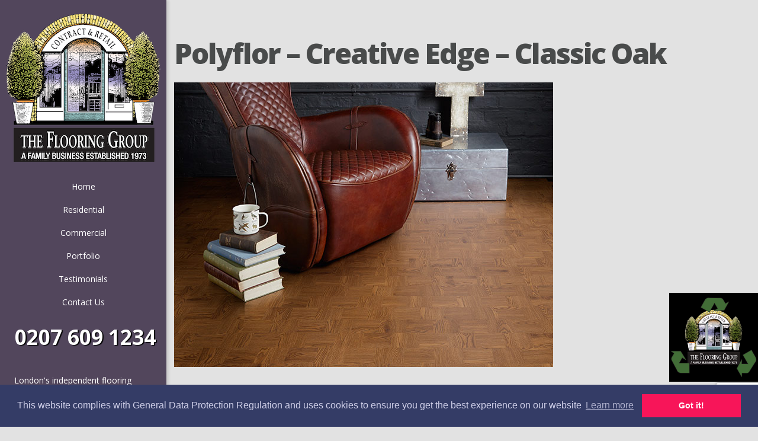

--- FILE ---
content_type: text/html; charset=UTF-8
request_url: https://www.theflooringgroup.co.uk/polyflor-creative-edge-classic-oak/
body_size: 15372
content:
<!DOCTYPE html>
<!--[if IE 6]>
<html id="ie6" dir="ltr" lang="en-US">
<![endif]-->
<!--[if IE 7]>
<html id="ie7" dir="ltr" lang="en-US">
<![endif]-->
<!--[if IE 8]>
<html id="ie8" dir="ltr" lang="en-US">
<![endif]-->
<!--[if !(IE 6) | !(IE 7) | !(IE 8)  ]><!-->
<html dir="ltr" lang="en-US">
<!--<![endif]-->
<head>
	<meta charset="UTF-8" />
	<meta name="p:domain_verify" content="6b22e74c0b0fe08b04e560858c626ff1"/><meta name="p:domain_verify" content="6b22e74c0b0fe08b04e560858c626ff1"/>
	<title>Polyflor - Creative Edge - Classic Oak | The Flooring Group | The Flooring Group</title>
	<!-- Google Tag Manager -->
<script>(function(w,d,s,l,i){w[l]=w[l]||[];w[l].push({'gtm.start':
new Date().getTime(),event:'gtm.js'});var f=d.getElementsByTagName(s)[0],
j=d.createElement(s),dl=l!='dataLayer'?'&l='+l:'';j.async=true;j.src=
'https://www.googletagmanager.com/gtm.js?id='+i+dl;f.parentNode.insertBefore(j,f);
})(window,document,'script','dataLayer','GTM-N56G5RP');</script>
<!-- End Google Tag Manager -->
				
	
	<link rel="pingback" href="https://www.theflooringgroup.co.uk/xmlrpc.php" />
	<script type="text/javascript">
		document.documentElement.className = 'js';
	</script>
    
    <link rel="apple-touch-icon" sizes="180x180" href="https://www.theflooringgroup.co.uk/wp-content/themes/Origin/images/favicon/apple-touch-icon.png">
    <link rel="icon" type="image/png" sizes="32x32" href="https://www.theflooringgroup.co.uk/wp-content/themes/Origin/images/favicon/favicon-32x32.png">
    <link rel="icon" type="image/png" sizes="16x16" href="https://www.theflooringgroup.co.uk/wp-content/themes/Origin/images/favicon/favicon-16x16.png">
    <link rel="manifest" href="https://www.theflooringgroup.co.uk/wp-content/themes/Origin/images/favicon/site.webmanifest">

	
		<!-- All in One SEO 4.9.2 - aioseo.com -->
	<meta name="description" content="Polyflor - Creative Edge - Classic Oak" />
	<meta name="robots" content="max-image-preview:large" />
	<meta name="author" content="djon"/>
	<meta name="keywords" content="polyflor,vinyl" />
	<link rel="canonical" href="https://www.theflooringgroup.co.uk/polyflor-creative-edge-classic-oak/" />
	<meta name="generator" content="All in One SEO (AIOSEO) 4.9.2" />
		<script type="application/ld+json" class="aioseo-schema">
			{"@context":"https:\/\/schema.org","@graph":[{"@type":"Article","@id":"https:\/\/www.theflooringgroup.co.uk\/polyflor-creative-edge-classic-oak\/#article","name":"Polyflor - Creative Edge - Classic Oak | The Flooring Group","headline":"Polyflor &#8211; Creative Edge &#8211; Classic Oak","author":{"@id":"https:\/\/www.theflooringgroup.co.uk\/author\/djon\/#author"},"publisher":{"@id":"https:\/\/www.theflooringgroup.co.uk\/#organization"},"image":{"@type":"ImageObject","url":"https:\/\/www.theflooringgroup.co.uk\/wp-content\/uploads\/Polyflor-Creative-Edge-Classic-Oak.jpg","width":640,"height":480,"caption":"Polyflor - Creative Edge - Classic Oak"},"datePublished":"2014-03-30T05:00:00+01:00","dateModified":"2014-11-20T11:32:03+00:00","inLanguage":"en-US","mainEntityOfPage":{"@id":"https:\/\/www.theflooringgroup.co.uk\/polyflor-creative-edge-classic-oak\/#webpage"},"isPartOf":{"@id":"https:\/\/www.theflooringgroup.co.uk\/polyflor-creative-edge-classic-oak\/#webpage"},"articleSection":"Polyflor, Vinyl"},{"@type":"BreadcrumbList","@id":"https:\/\/www.theflooringgroup.co.uk\/polyflor-creative-edge-classic-oak\/#breadcrumblist","itemListElement":[{"@type":"ListItem","@id":"https:\/\/www.theflooringgroup.co.uk#listItem","position":1,"name":"Home","item":"https:\/\/www.theflooringgroup.co.uk","nextItem":{"@type":"ListItem","@id":"https:\/\/www.theflooringgroup.co.uk\/category\/suppliers\/#listItem","name":"Suppliers"}},{"@type":"ListItem","@id":"https:\/\/www.theflooringgroup.co.uk\/category\/suppliers\/#listItem","position":2,"name":"Suppliers","item":"https:\/\/www.theflooringgroup.co.uk\/category\/suppliers\/","nextItem":{"@type":"ListItem","@id":"https:\/\/www.theflooringgroup.co.uk\/category\/suppliers\/polyflor\/#listItem","name":"Polyflor"},"previousItem":{"@type":"ListItem","@id":"https:\/\/www.theflooringgroup.co.uk#listItem","name":"Home"}},{"@type":"ListItem","@id":"https:\/\/www.theflooringgroup.co.uk\/category\/suppliers\/polyflor\/#listItem","position":3,"name":"Polyflor","item":"https:\/\/www.theflooringgroup.co.uk\/category\/suppliers\/polyflor\/","nextItem":{"@type":"ListItem","@id":"https:\/\/www.theflooringgroup.co.uk\/polyflor-creative-edge-classic-oak\/#listItem","name":"Polyflor &#8211; Creative Edge &#8211; Classic Oak"},"previousItem":{"@type":"ListItem","@id":"https:\/\/www.theflooringgroup.co.uk\/category\/suppliers\/#listItem","name":"Suppliers"}},{"@type":"ListItem","@id":"https:\/\/www.theflooringgroup.co.uk\/polyflor-creative-edge-classic-oak\/#listItem","position":4,"name":"Polyflor &#8211; Creative Edge &#8211; Classic Oak","previousItem":{"@type":"ListItem","@id":"https:\/\/www.theflooringgroup.co.uk\/category\/suppliers\/polyflor\/#listItem","name":"Polyflor"}}]},{"@type":"Organization","@id":"https:\/\/www.theflooringgroup.co.uk\/#organization","name":"The Flooring Group","url":"https:\/\/www.theflooringgroup.co.uk\/"},{"@type":"Person","@id":"https:\/\/www.theflooringgroup.co.uk\/author\/djon\/#author","url":"https:\/\/www.theflooringgroup.co.uk\/author\/djon\/","name":"djon","image":{"@type":"ImageObject","@id":"https:\/\/www.theflooringgroup.co.uk\/polyflor-creative-edge-classic-oak\/#authorImage","url":"https:\/\/secure.gravatar.com\/avatar\/39a163b80459c1ad4c5ae396f23367cda16c9adde93e473f82b9d44d093b1316?s=96&d=mm&r=g","width":96,"height":96,"caption":"djon"}},{"@type":"WebPage","@id":"https:\/\/www.theflooringgroup.co.uk\/polyflor-creative-edge-classic-oak\/#webpage","url":"https:\/\/www.theflooringgroup.co.uk\/polyflor-creative-edge-classic-oak\/","name":"Polyflor - Creative Edge - Classic Oak | The Flooring Group","description":"Polyflor - Creative Edge - Classic Oak","inLanguage":"en-US","isPartOf":{"@id":"https:\/\/www.theflooringgroup.co.uk\/#website"},"breadcrumb":{"@id":"https:\/\/www.theflooringgroup.co.uk\/polyflor-creative-edge-classic-oak\/#breadcrumblist"},"author":{"@id":"https:\/\/www.theflooringgroup.co.uk\/author\/djon\/#author"},"creator":{"@id":"https:\/\/www.theflooringgroup.co.uk\/author\/djon\/#author"},"image":{"@type":"ImageObject","url":"https:\/\/www.theflooringgroup.co.uk\/wp-content\/uploads\/Polyflor-Creative-Edge-Classic-Oak.jpg","@id":"https:\/\/www.theflooringgroup.co.uk\/polyflor-creative-edge-classic-oak\/#mainImage","width":640,"height":480,"caption":"Polyflor - Creative Edge - Classic Oak"},"primaryImageOfPage":{"@id":"https:\/\/www.theflooringgroup.co.uk\/polyflor-creative-edge-classic-oak\/#mainImage"},"datePublished":"2014-03-30T05:00:00+01:00","dateModified":"2014-11-20T11:32:03+00:00"},{"@type":"WebSite","@id":"https:\/\/www.theflooringgroup.co.uk\/#website","url":"https:\/\/www.theflooringgroup.co.uk\/","name":"The Flooring Group","inLanguage":"en-US","publisher":{"@id":"https:\/\/www.theflooringgroup.co.uk\/#organization"}}]}
		</script>
		<!-- All in One SEO -->

<link rel='dns-prefetch' href='//fonts.googleapis.com' />
<link rel="alternate" type="application/rss+xml" title="The Flooring Group &raquo; Feed" href="https://www.theflooringgroup.co.uk/feed/" />
<link rel="alternate" type="application/rss+xml" title="The Flooring Group &raquo; Comments Feed" href="https://www.theflooringgroup.co.uk/comments/feed/" />
<link rel="alternate" title="oEmbed (JSON)" type="application/json+oembed" href="https://www.theflooringgroup.co.uk/wp-json/oembed/1.0/embed?url=https%3A%2F%2Fwww.theflooringgroup.co.uk%2Fpolyflor-creative-edge-classic-oak%2F" />
<link rel="alternate" title="oEmbed (XML)" type="text/xml+oembed" href="https://www.theflooringgroup.co.uk/wp-json/oembed/1.0/embed?url=https%3A%2F%2Fwww.theflooringgroup.co.uk%2Fpolyflor-creative-edge-classic-oak%2F&#038;format=xml" />
<meta content="Origin v." name="generator"/><style id='wp-img-auto-sizes-contain-inline-css' type='text/css'>
img:is([sizes=auto i],[sizes^="auto," i]){contain-intrinsic-size:3000px 1500px}
/*# sourceURL=wp-img-auto-sizes-contain-inline-css */
</style>
<style id='wp-emoji-styles-inline-css' type='text/css'>

	img.wp-smiley, img.emoji {
		display: inline !important;
		border: none !important;
		box-shadow: none !important;
		height: 1em !important;
		width: 1em !important;
		margin: 0 0.07em !important;
		vertical-align: -0.1em !important;
		background: none !important;
		padding: 0 !important;
	}
/*# sourceURL=wp-emoji-styles-inline-css */
</style>
<style id='wp-block-library-inline-css' type='text/css'>
:root{--wp-block-synced-color:#7a00df;--wp-block-synced-color--rgb:122,0,223;--wp-bound-block-color:var(--wp-block-synced-color);--wp-editor-canvas-background:#ddd;--wp-admin-theme-color:#007cba;--wp-admin-theme-color--rgb:0,124,186;--wp-admin-theme-color-darker-10:#006ba1;--wp-admin-theme-color-darker-10--rgb:0,107,160.5;--wp-admin-theme-color-darker-20:#005a87;--wp-admin-theme-color-darker-20--rgb:0,90,135;--wp-admin-border-width-focus:2px}@media (min-resolution:192dpi){:root{--wp-admin-border-width-focus:1.5px}}.wp-element-button{cursor:pointer}:root .has-very-light-gray-background-color{background-color:#eee}:root .has-very-dark-gray-background-color{background-color:#313131}:root .has-very-light-gray-color{color:#eee}:root .has-very-dark-gray-color{color:#313131}:root .has-vivid-green-cyan-to-vivid-cyan-blue-gradient-background{background:linear-gradient(135deg,#00d084,#0693e3)}:root .has-purple-crush-gradient-background{background:linear-gradient(135deg,#34e2e4,#4721fb 50%,#ab1dfe)}:root .has-hazy-dawn-gradient-background{background:linear-gradient(135deg,#faaca8,#dad0ec)}:root .has-subdued-olive-gradient-background{background:linear-gradient(135deg,#fafae1,#67a671)}:root .has-atomic-cream-gradient-background{background:linear-gradient(135deg,#fdd79a,#004a59)}:root .has-nightshade-gradient-background{background:linear-gradient(135deg,#330968,#31cdcf)}:root .has-midnight-gradient-background{background:linear-gradient(135deg,#020381,#2874fc)}:root{--wp--preset--font-size--normal:16px;--wp--preset--font-size--huge:42px}.has-regular-font-size{font-size:1em}.has-larger-font-size{font-size:2.625em}.has-normal-font-size{font-size:var(--wp--preset--font-size--normal)}.has-huge-font-size{font-size:var(--wp--preset--font-size--huge)}.has-text-align-center{text-align:center}.has-text-align-left{text-align:left}.has-text-align-right{text-align:right}.has-fit-text{white-space:nowrap!important}#end-resizable-editor-section{display:none}.aligncenter{clear:both}.items-justified-left{justify-content:flex-start}.items-justified-center{justify-content:center}.items-justified-right{justify-content:flex-end}.items-justified-space-between{justify-content:space-between}.screen-reader-text{border:0;clip-path:inset(50%);height:1px;margin:-1px;overflow:hidden;padding:0;position:absolute;width:1px;word-wrap:normal!important}.screen-reader-text:focus{background-color:#ddd;clip-path:none;color:#444;display:block;font-size:1em;height:auto;left:5px;line-height:normal;padding:15px 23px 14px;text-decoration:none;top:5px;width:auto;z-index:100000}html :where(.has-border-color){border-style:solid}html :where([style*=border-top-color]){border-top-style:solid}html :where([style*=border-right-color]){border-right-style:solid}html :where([style*=border-bottom-color]){border-bottom-style:solid}html :where([style*=border-left-color]){border-left-style:solid}html :where([style*=border-width]){border-style:solid}html :where([style*=border-top-width]){border-top-style:solid}html :where([style*=border-right-width]){border-right-style:solid}html :where([style*=border-bottom-width]){border-bottom-style:solid}html :where([style*=border-left-width]){border-left-style:solid}html :where(img[class*=wp-image-]){height:auto;max-width:100%}:where(figure){margin:0 0 1em}html :where(.is-position-sticky){--wp-admin--admin-bar--position-offset:var(--wp-admin--admin-bar--height,0px)}@media screen and (max-width:600px){html :where(.is-position-sticky){--wp-admin--admin-bar--position-offset:0px}}

/*# sourceURL=wp-block-library-inline-css */
</style><style id='global-styles-inline-css' type='text/css'>
:root{--wp--preset--aspect-ratio--square: 1;--wp--preset--aspect-ratio--4-3: 4/3;--wp--preset--aspect-ratio--3-4: 3/4;--wp--preset--aspect-ratio--3-2: 3/2;--wp--preset--aspect-ratio--2-3: 2/3;--wp--preset--aspect-ratio--16-9: 16/9;--wp--preset--aspect-ratio--9-16: 9/16;--wp--preset--color--black: #000000;--wp--preset--color--cyan-bluish-gray: #abb8c3;--wp--preset--color--white: #ffffff;--wp--preset--color--pale-pink: #f78da7;--wp--preset--color--vivid-red: #cf2e2e;--wp--preset--color--luminous-vivid-orange: #ff6900;--wp--preset--color--luminous-vivid-amber: #fcb900;--wp--preset--color--light-green-cyan: #7bdcb5;--wp--preset--color--vivid-green-cyan: #00d084;--wp--preset--color--pale-cyan-blue: #8ed1fc;--wp--preset--color--vivid-cyan-blue: #0693e3;--wp--preset--color--vivid-purple: #9b51e0;--wp--preset--gradient--vivid-cyan-blue-to-vivid-purple: linear-gradient(135deg,rgb(6,147,227) 0%,rgb(155,81,224) 100%);--wp--preset--gradient--light-green-cyan-to-vivid-green-cyan: linear-gradient(135deg,rgb(122,220,180) 0%,rgb(0,208,130) 100%);--wp--preset--gradient--luminous-vivid-amber-to-luminous-vivid-orange: linear-gradient(135deg,rgb(252,185,0) 0%,rgb(255,105,0) 100%);--wp--preset--gradient--luminous-vivid-orange-to-vivid-red: linear-gradient(135deg,rgb(255,105,0) 0%,rgb(207,46,46) 100%);--wp--preset--gradient--very-light-gray-to-cyan-bluish-gray: linear-gradient(135deg,rgb(238,238,238) 0%,rgb(169,184,195) 100%);--wp--preset--gradient--cool-to-warm-spectrum: linear-gradient(135deg,rgb(74,234,220) 0%,rgb(151,120,209) 20%,rgb(207,42,186) 40%,rgb(238,44,130) 60%,rgb(251,105,98) 80%,rgb(254,248,76) 100%);--wp--preset--gradient--blush-light-purple: linear-gradient(135deg,rgb(255,206,236) 0%,rgb(152,150,240) 100%);--wp--preset--gradient--blush-bordeaux: linear-gradient(135deg,rgb(254,205,165) 0%,rgb(254,45,45) 50%,rgb(107,0,62) 100%);--wp--preset--gradient--luminous-dusk: linear-gradient(135deg,rgb(255,203,112) 0%,rgb(199,81,192) 50%,rgb(65,88,208) 100%);--wp--preset--gradient--pale-ocean: linear-gradient(135deg,rgb(255,245,203) 0%,rgb(182,227,212) 50%,rgb(51,167,181) 100%);--wp--preset--gradient--electric-grass: linear-gradient(135deg,rgb(202,248,128) 0%,rgb(113,206,126) 100%);--wp--preset--gradient--midnight: linear-gradient(135deg,rgb(2,3,129) 0%,rgb(40,116,252) 100%);--wp--preset--font-size--small: 13px;--wp--preset--font-size--medium: 20px;--wp--preset--font-size--large: 36px;--wp--preset--font-size--x-large: 42px;--wp--preset--spacing--20: 0.44rem;--wp--preset--spacing--30: 0.67rem;--wp--preset--spacing--40: 1rem;--wp--preset--spacing--50: 1.5rem;--wp--preset--spacing--60: 2.25rem;--wp--preset--spacing--70: 3.38rem;--wp--preset--spacing--80: 5.06rem;--wp--preset--shadow--natural: 6px 6px 9px rgba(0, 0, 0, 0.2);--wp--preset--shadow--deep: 12px 12px 50px rgba(0, 0, 0, 0.4);--wp--preset--shadow--sharp: 6px 6px 0px rgba(0, 0, 0, 0.2);--wp--preset--shadow--outlined: 6px 6px 0px -3px rgb(255, 255, 255), 6px 6px rgb(0, 0, 0);--wp--preset--shadow--crisp: 6px 6px 0px rgb(0, 0, 0);}:where(.is-layout-flex){gap: 0.5em;}:where(.is-layout-grid){gap: 0.5em;}body .is-layout-flex{display: flex;}.is-layout-flex{flex-wrap: wrap;align-items: center;}.is-layout-flex > :is(*, div){margin: 0;}body .is-layout-grid{display: grid;}.is-layout-grid > :is(*, div){margin: 0;}:where(.wp-block-columns.is-layout-flex){gap: 2em;}:where(.wp-block-columns.is-layout-grid){gap: 2em;}:where(.wp-block-post-template.is-layout-flex){gap: 1.25em;}:where(.wp-block-post-template.is-layout-grid){gap: 1.25em;}.has-black-color{color: var(--wp--preset--color--black) !important;}.has-cyan-bluish-gray-color{color: var(--wp--preset--color--cyan-bluish-gray) !important;}.has-white-color{color: var(--wp--preset--color--white) !important;}.has-pale-pink-color{color: var(--wp--preset--color--pale-pink) !important;}.has-vivid-red-color{color: var(--wp--preset--color--vivid-red) !important;}.has-luminous-vivid-orange-color{color: var(--wp--preset--color--luminous-vivid-orange) !important;}.has-luminous-vivid-amber-color{color: var(--wp--preset--color--luminous-vivid-amber) !important;}.has-light-green-cyan-color{color: var(--wp--preset--color--light-green-cyan) !important;}.has-vivid-green-cyan-color{color: var(--wp--preset--color--vivid-green-cyan) !important;}.has-pale-cyan-blue-color{color: var(--wp--preset--color--pale-cyan-blue) !important;}.has-vivid-cyan-blue-color{color: var(--wp--preset--color--vivid-cyan-blue) !important;}.has-vivid-purple-color{color: var(--wp--preset--color--vivid-purple) !important;}.has-black-background-color{background-color: var(--wp--preset--color--black) !important;}.has-cyan-bluish-gray-background-color{background-color: var(--wp--preset--color--cyan-bluish-gray) !important;}.has-white-background-color{background-color: var(--wp--preset--color--white) !important;}.has-pale-pink-background-color{background-color: var(--wp--preset--color--pale-pink) !important;}.has-vivid-red-background-color{background-color: var(--wp--preset--color--vivid-red) !important;}.has-luminous-vivid-orange-background-color{background-color: var(--wp--preset--color--luminous-vivid-orange) !important;}.has-luminous-vivid-amber-background-color{background-color: var(--wp--preset--color--luminous-vivid-amber) !important;}.has-light-green-cyan-background-color{background-color: var(--wp--preset--color--light-green-cyan) !important;}.has-vivid-green-cyan-background-color{background-color: var(--wp--preset--color--vivid-green-cyan) !important;}.has-pale-cyan-blue-background-color{background-color: var(--wp--preset--color--pale-cyan-blue) !important;}.has-vivid-cyan-blue-background-color{background-color: var(--wp--preset--color--vivid-cyan-blue) !important;}.has-vivid-purple-background-color{background-color: var(--wp--preset--color--vivid-purple) !important;}.has-black-border-color{border-color: var(--wp--preset--color--black) !important;}.has-cyan-bluish-gray-border-color{border-color: var(--wp--preset--color--cyan-bluish-gray) !important;}.has-white-border-color{border-color: var(--wp--preset--color--white) !important;}.has-pale-pink-border-color{border-color: var(--wp--preset--color--pale-pink) !important;}.has-vivid-red-border-color{border-color: var(--wp--preset--color--vivid-red) !important;}.has-luminous-vivid-orange-border-color{border-color: var(--wp--preset--color--luminous-vivid-orange) !important;}.has-luminous-vivid-amber-border-color{border-color: var(--wp--preset--color--luminous-vivid-amber) !important;}.has-light-green-cyan-border-color{border-color: var(--wp--preset--color--light-green-cyan) !important;}.has-vivid-green-cyan-border-color{border-color: var(--wp--preset--color--vivid-green-cyan) !important;}.has-pale-cyan-blue-border-color{border-color: var(--wp--preset--color--pale-cyan-blue) !important;}.has-vivid-cyan-blue-border-color{border-color: var(--wp--preset--color--vivid-cyan-blue) !important;}.has-vivid-purple-border-color{border-color: var(--wp--preset--color--vivid-purple) !important;}.has-vivid-cyan-blue-to-vivid-purple-gradient-background{background: var(--wp--preset--gradient--vivid-cyan-blue-to-vivid-purple) !important;}.has-light-green-cyan-to-vivid-green-cyan-gradient-background{background: var(--wp--preset--gradient--light-green-cyan-to-vivid-green-cyan) !important;}.has-luminous-vivid-amber-to-luminous-vivid-orange-gradient-background{background: var(--wp--preset--gradient--luminous-vivid-amber-to-luminous-vivid-orange) !important;}.has-luminous-vivid-orange-to-vivid-red-gradient-background{background: var(--wp--preset--gradient--luminous-vivid-orange-to-vivid-red) !important;}.has-very-light-gray-to-cyan-bluish-gray-gradient-background{background: var(--wp--preset--gradient--very-light-gray-to-cyan-bluish-gray) !important;}.has-cool-to-warm-spectrum-gradient-background{background: var(--wp--preset--gradient--cool-to-warm-spectrum) !important;}.has-blush-light-purple-gradient-background{background: var(--wp--preset--gradient--blush-light-purple) !important;}.has-blush-bordeaux-gradient-background{background: var(--wp--preset--gradient--blush-bordeaux) !important;}.has-luminous-dusk-gradient-background{background: var(--wp--preset--gradient--luminous-dusk) !important;}.has-pale-ocean-gradient-background{background: var(--wp--preset--gradient--pale-ocean) !important;}.has-electric-grass-gradient-background{background: var(--wp--preset--gradient--electric-grass) !important;}.has-midnight-gradient-background{background: var(--wp--preset--gradient--midnight) !important;}.has-small-font-size{font-size: var(--wp--preset--font-size--small) !important;}.has-medium-font-size{font-size: var(--wp--preset--font-size--medium) !important;}.has-large-font-size{font-size: var(--wp--preset--font-size--large) !important;}.has-x-large-font-size{font-size: var(--wp--preset--font-size--x-large) !important;}
/*# sourceURL=global-styles-inline-css */
</style>

<style id='classic-theme-styles-inline-css' type='text/css'>
/*! This file is auto-generated */
.wp-block-button__link{color:#fff;background-color:#32373c;border-radius:9999px;box-shadow:none;text-decoration:none;padding:calc(.667em + 2px) calc(1.333em + 2px);font-size:1.125em}.wp-block-file__button{background:#32373c;color:#fff;text-decoration:none}
/*# sourceURL=/wp-includes/css/classic-themes.min.css */
</style>
<link rel='stylesheet' id='wp-components-css' href='https://www.theflooringgroup.co.uk/wp-includes/css/dist/components/style.min.css?ver=1763740018' type='text/css' media='all' />
<link rel='stylesheet' id='wp-preferences-css' href='https://www.theflooringgroup.co.uk/wp-includes/css/dist/preferences/style.min.css?ver=1763740018' type='text/css' media='all' />
<link rel='stylesheet' id='wp-block-editor-css' href='https://www.theflooringgroup.co.uk/wp-includes/css/dist/block-editor/style.min.css?ver=1763740018' type='text/css' media='all' />
<link rel='stylesheet' id='popup-maker-block-library-style-css' href='https://www.theflooringgroup.co.uk/wp-content/plugins/popup-maker/dist/packages/block-library-style.css?ver=1763740018' type='text/css' media='all' />
<link rel='stylesheet' id='contact-form-7-css' href='https://www.theflooringgroup.co.uk/wp-content/plugins/contact-form-7/includes/css/styles.css?ver=1763740018' type='text/css' media='all' />
<link rel='stylesheet' id='origin-fonts-css' href='https://fonts.googleapis.com/css?family=Open+Sans%3A300italic%2C700italic%2C800italic%2C400%2C300%2C700%2C800&#038;subset=latin%2Clatin-ext&#038;ver=1763740018' type='text/css' media='all' />
<link rel='stylesheet' id='et-gf-open-sans-css' href='https://fonts.googleapis.com/css?family=Open+Sans%3A300italic%2C400italic%2C600italic%2C700italic%2C800italic%2C400%2C300%2C600%2C700%2C800&#038;subset=latin%2Clatin-ext&#038;ver=1763740018' type='text/css' media='all' />
<link rel='stylesheet' id='origin-style-css' href='https://www.theflooringgroup.co.uk/wp-content/themes/Origin/style.css?v=1769461160&#038;ver=1763740018' type='text/css' media='all' />
<link rel='stylesheet' id='et-shortcodes-css-css' href='https://www.theflooringgroup.co.uk/wp-content/themes/Origin/epanel/shortcodes/css/shortcodes.css?ver=1763740018' type='text/css' media='all' />
<link rel='stylesheet' id='popup-maker-site-css' href='//www.theflooringgroup.co.uk/wp-content/uploads/pum/pum-site-styles.css?generated=1764584671&#038;ver=1763740018' type='text/css' media='all' />
<link rel='stylesheet' id='et-shortcodes-responsive-css-css' href='https://www.theflooringgroup.co.uk/wp-content/themes/Origin/epanel/shortcodes/css/shortcodes_responsive.css?ver=1763740018' type='text/css' media='all' />
<link rel='stylesheet' id='fancybox-css' href='https://www.theflooringgroup.co.uk/wp-content/themes/Origin/epanel/page_templates/js/fancybox/jquery.fancybox-1.3.4.css?ver=1763740018' type='text/css' media='screen' />
<link rel='stylesheet' id='et_page_templates-css' href='https://www.theflooringgroup.co.uk/wp-content/themes/Origin/epanel/page_templates/page_templates.css?ver=1763740018' type='text/css' media='screen' />
<link rel="https://api.w.org/" href="https://www.theflooringgroup.co.uk/wp-json/" /><link rel="alternate" title="JSON" type="application/json" href="https://www.theflooringgroup.co.uk/wp-json/wp/v2/posts/29314" /><link rel="EditURI" type="application/rsd+xml" title="RSD" href="https://www.theflooringgroup.co.uk/xmlrpc.php?rsd" />
<meta name="generator" content="WordPress 6.9" />
<script type="text/javascript" src="https://www.theflooringgroup.co.uk/wp-includes/js/jquery/jquery.min.js?ver=1763740018" id="jquery-core-js"></script>
<script type="text/javascript" src="https://www.theflooringgroup.co.uk/wp-includes/js/jquery/jquery-migrate.min.js?ver=1763740018" id="jquery-migrate-js"></script>
		<style>
			#info-bg, #main-wrap:before { background: #8224e3; }
			#top-menu a:hover .link_text, .current-menu-item > a, #top-menu .current-menu-item > a:hover, #top-menu .current-menu-item > a:hover .link_bg, .et_active_dropdown > li a, #top-menu .et_clicked, #mobile-nav { color: #8224e3; }

			@media only screen and (max-width: 1023px){
				#info-area { background: #8224e3; }
			}

			.widget, #top-menu a, #mobile-nav, #info-area, #info-bg, #top-menu { border-color: #8224e3; }

			.current-menu-item > a, .et_active_dropdown > li a, #top-menu .et_clicked, #mobile-nav, #top-menu a:hover .link_bg, #top-menu .current-menu-item > a:hover, #top-menu .current-menu-item > a:hover .link_bg { background: #ffffff; }

			#top-menu ul ul a:hover .link_bg { background: #f8f8f8; }

		h1, h2, h3, h4, h5, h6 { font-family: 'Open Sans', Helvetica, Arial, Lucida, sans-serif; }body { font-family: 'Open Sans', Helvetica, Arial, Lucida, sans-serif; }		</style>
	<meta name="viewport" content="width=device-width, initial-scale=1.0, maximum-scale=1.0, user-scalable=0" /><style type="text/css" id="custom-background-css">
body.custom-background { background-color: #e2e2e2; }
</style>
	<script type="application/ld+json">
{
  "@context": "https://schema.org",
  "@type": "Organization",
  "name": "The Flooring Group",
  "url": "https://www.theflooringgroup.co.uk",
  "logo": "https://www.theflooringgroup.co.uk/wp-content/uploads/Flooring-Group-logo-large.png",
  "contactPoint": {
    "@type": "ContactPoint",
    "telephone": "(+44) 0207-609-1234",
    "contactType": "customer service",
    "areaServed": "GB",
    "availableLanguage": "en"
  },
  "sameAs": [
    "https://www.facebook.com/theflooring/",
    "https://twitter.com/theflooringroup",
    "https://www.instagram.com/theflooringgrouplondon/",
    "https://www.pinterest.com/flooringgroup/",
	"https://www.linkedin.com/company/the-flooring-groupltd"
  ]
}
</script><!-- Pinterest Tag -->
<script>
!function(e){if(!window.pintrk){window.pintrk = function () {
window.pintrk.queue.push(Array.prototype.slice.call(arguments))};var
 n=window.pintrk;n.queue=[],n.version="3.0";var
 t=document.createElement("script");t.async=!0,t.src=e;var
 r=document.getElementsByTagName("script")[0];
 r.parentNode.insertBefore(t,r)}}("https://s.pinimg.com/ct/core.js");
pintrk('load', '2613975886619', {em: '<user_email_address>'});
pintrk('page');
</script>
<noscript>
<img height="1" width="1" style="display:none;" alt=""
 src="https://ct.pinterest.com/v3/?
event=init&tid=2613975886619&pd[em]=<hashed_email_address>&noscript=
1" />
</noscript>
<!-- end Pinterest Tag -->
<style type="text/css" id="et-custom-css">
.et_color_scheme_purple #info-area {background:#52465C!important;}
#main-content {_width: 620px;width: 59%;margin-left:13px;padding-bottom: 60px;padding-right: 15px;}

#et_pt_blog .et_pt_blogentry .et_pt_thumb img{
    object-fit: cover;
    position: absolute;
    top: 0;
    left: 0;
    width: 100%;
    height: 100%;
    border-radius: 10px;
}

#info-bg{
background-color: #52465C !important;
box-shadow: inset 0 0 73px rgba(0, 0, 0, 0), 4px 0 4px rgb(0, 0, 0, 0.1) !important;
}

#view-portfolio-menu, #view-contacts-menu{
display: block !important;
}

#et_pt_blog .et_pt_thumb{
width: 250px;
}

#et_pt_blog .et_pt_thumb .overlay{
display: none;
}
.grecaptcha-badge { 
/*    visibility: hidden; */
}
#main-footer small { font-size: 8px; }
.discontinued_banner {
color: red !important; position: absolute; top:0; bottom:0; left:-300px; right:0; font-size: 120px; width: 100%; text-align:center; opacity: 0.75; transform: rotate(35deg);
}
@media only screen and (max-width: 600px) {
 .discontinued_banner {
    left:-370px; 
    font-size: 50px;
}
}
@media only screen and (max-width: 480px) {
 .discontinued_banner {
    left:-400px; 
    font-size: 40px;
}
}
</style>		<style type="text/css" id="wp-custom-css">
			.sidebar-text{
	display: block;
	max-width: 275px;
	padding: 5px 10px 20px 10px;
	line-height: 20px;
}


#logo-area{
	/* margin-bottom: 0px !important; */
	margin:10px 10px 20px 10px;
}

.top-social-links {
margin-top: 7px;
}

@media screen and (max-width: 695px){
	.top-social-links {
		top: auto !important;
		bottom: 0;
	}
}



#popmake-57166{
	max-width: 90%;
}


@media screen and (max-width: 1023px){
	#logo-area {
    padding-bottom: 10px !important;
	} 
}


@media screen and (max-width: 500px){
	#pum-57166 {
			position: fixed;
	}
}

#wrap-news{
	padding-top: 50px;
}

#cb-flooring-news .hgroup,
#cb-company-news .hgroup{
	display: block;
}

#cb-flooring-news .hgroup .title,
#cb-company-news .hgroup .title{
	font-weight: bold;
	font-size: 22px !important;
	display: inline-block;
	padding-top: 10px !important;
}

#cb-flooring-news .hgroup .img,
#cb-company-news .hgroup .img{
	display: inline;
}

#small-pu-logo{
	display: inline;
}


#wrap-news .pu-news-list{
	padding: 20px;
    background: rgba(0,0,0,0.1);
	border-radius: 15px;
}

#wrap-news .pu-news-list img{
	border-radius: 12px;
}

#wrap-news .pu-news-title{
	font-size: 16px;
	font-weight: bold;
	margin-bottom: 15px;
}

#wrap-news .pu-read-more a{
	font-weight: bold;
	font-size: 16px;
}

#wrap-news .pu-news-content p{
	padding-top: 10px;
}

#wrap-news .news-secondary h3{
	padding: 10px;
	margin-top: 30px;
	margin-bottom: 15px;
}

#wrap-news .news-secondary p{
	padding: 20px;
	border-radius: 12px;
	background: rgba(0,0,0,0.1);
	margin-bottom: 20px;
}

#sidebar-footer-badge{
	position: absolute;
}

.page-id-51518 ul, .page-id-36499 ul,.page-id-36625 ul {
    padding-bottom: 10px;
}

@media only screen and (max-width: 1024px) {
		#sidebar-footer-badge{
			position: relative;
			padding-bottom:60px;
		}
		.slideshow_container_style-light .slideshow_pagination ul li 			{
  height: 13px !important;
	width: 13px !important;
	 padding: 0 2px;
  margin: 0 6px !important;
		}
}

#post-42974 #et_pt_gallery {
	margin-left: 0 !important;
}

/* .attachment-full.size-full.wp-post-image{
	aspect-ratio: 1;
	min-width: 100%;
	object-fit: cover;
} */

#sidebar #text-5 { padding-bottom:0; }


/* Post Grid Fix */
/* #wrapper article.entry-image img { */
/* max-height: 307px; */
/*	 height: revert-layer !important; */
/* } */		</style>
		
		<!--[if lt IE 9]>
		<script src="https://www.theflooringgroup.co.uk/wp-content/themes/Origin/js/html5.js" type="text/javascript"></script>
		<script src="https://www.theflooringgroup.co.uk/wp-content/themes/Origin/js/respond.min.js" type="text/javascript"></script>
	<![endif]-->
	
<link rel="stylesheet" type="text/css" href="//cdnjs.cloudflare.com/ajax/libs/cookieconsent2/3.0.3/cookieconsent.min.css" />
<script src="//cdnjs.cloudflare.com/ajax/libs/cookieconsent2/3.0.3/cookieconsent.min.js"></script>
<script>
window.addEventListener("load", function(){
window.cookieconsent.initialise({
  "palette": {
    "popup": {
      "background": "#343c66",
      "text": "#cfcfe8"
    },
    "button": {
      "background": "#f71559"
    }
  },
  "content": {
    "message": "This website complies with General Data Protection Regulation and uses cookies to ensure you get the best experience on our website",
    "dismiss": "Got it!",
    "allow": "Приемам",
    "deny": "Отказвам",
    "link": "Learn more",
    "href": "https://www.theflooringgroup.co.uk/commercial/privacy-policy/"
  }
})});
</script>
<script>
  (function(i,s,o,g,r,a,m){i['GoogleAnalyticsObject']=r;i[r]=i[r]||function(){
  (i[r].q=i[r].q||[]).push(arguments)},i[r].l=1*new Date();a=s.createElement(o),
  m=s.getElementsByTagName(o)[0];a.async=1;a.src=g;m.parentNode.insertBefore(a,m)
  })(window,document,'script','//www.google-analytics.com/analytics.js','ga');

  ga('create', 'UA-58897100-1', 'auto');
  ga('create', 'UA-41388944-1', 'auto', 'myTracker');
  ga('send', 'pageview');
  ga('myTracker.send', 'pageview');
</script>
<!-- Global site tag (gtag.js) - Google AdWords: 876772224 -->
<script async src="https://www.googletagmanager.com/gtag/js?id=AW-876772224"></script>
<script>
  window.dataLayer = window.dataLayer || [];
  function gtag(){dataLayer.push(arguments);}
  gtag('js', new Date());

  gtag('config', 'AW-876772224');
</script>
</head>
<body data-rsssl=1 class="wp-singular post-template-default single single-post postid-29314 single-format-standard custom-background wp-theme-Origin et_color_scheme_purple chrome et_includes_sidebar">

	<div id="main-wrap" class="clearfix">
				<!-- Google Tag Manager (noscript) -->
<noscript><iframe src="https://www.googletagmanager.com/ns.html?id=GTM-N56G5RP" height="0" width="0" style="display:none;visibility:hidden"></iframe></noscript>
<!-- End Google Tag Manager (noscript) -->

		<div id="info-bg"></div>

		<div id="info-area">
			<div id="logo-area">
								<a href="https://www.theflooringgroup.co.uk/"><img src="https://www.theflooringgroup.co.uk/wp-content/uploads/2024/02/Flooring-Group-logo.png" alt="The Flooring Group" id="logo"/></a>
			</div> <!-- #logo-area -->

			
			<span id="mobile-nav">Navigation Menu<span>+</span></span>

			<nav id="top-menu">
				<ul id="menu-main-menu-sidebar" class="nav et_disable_top_tier"><li id="menu-item-7942" class="menu-item menu-item-type-custom menu-item-object-custom menu-item-home menu-item-7942"><a href="https://www.theflooringgroup.co.uk/">Home</a></li>
<li id="menu-item-8145" class="menu-item menu-item-type-custom menu-item-object-custom menu-item-has-children menu-item-8145"><a href="#">Residential</a>
<ul class="sub-menu">
	<li id="menu-item-7957" class="menu-item menu-item-type-post_type menu-item-object-page menu-item-7957"><a href="https://www.theflooringgroup.co.uk/residential/about-us/">About Us</a></li>
	<li id="menu-item-8180" class="menu-item menu-item-type-custom menu-item-object-custom menu-item-has-children menu-item-8180"><a href="#">Portfolio</a>
	<ul class="sub-menu">
		<li id="menu-item-8181" class="menu-item menu-item-type-taxonomy menu-item-object-category menu-item-8181"><a href="https://www.theflooringgroup.co.uk/category/portfolio/portfolio-carpets/">Carpets</a></li>
		<li id="menu-item-8182" class="menu-item menu-item-type-taxonomy menu-item-object-category menu-item-8182"><a href="https://www.theflooringgroup.co.uk/category/portfolio/portfolio-hardwood-floors/">Hardwood Floors</a></li>
		<li id="menu-item-8183" class="menu-item menu-item-type-taxonomy menu-item-object-category menu-item-8183"><a href="https://www.theflooringgroup.co.uk/category/portfolio/portfolio-sanding-and-sealing/">Sanding &#038; Sealing</a></li>
		<li id="menu-item-8184" class="menu-item menu-item-type-taxonomy menu-item-object-category menu-item-8184"><a href="https://www.theflooringgroup.co.uk/category/portfolio/portfolio-smooth-floors/">Smooth Floors</a></li>
	</ul>
</li>
	<li id="menu-item-19276" class="menu-item menu-item-type-custom menu-item-object-custom menu-item-has-children menu-item-19276"><a href="#">Products</a>
	<ul class="sub-menu">
		<li id="menu-item-19288" class="menu-item menu-item-type-post_type menu-item-object-page menu-item-19288"><a href="https://www.theflooringgroup.co.uk/products-flooring-type/">Flooring Type</a></li>
		<li id="menu-item-19277" class="menu-item menu-item-type-post_type menu-item-object-page menu-item-19277"><a href="https://www.theflooringgroup.co.uk/residential/suppliers/">Suppliers</a></li>
	</ul>
</li>
	<li id="menu-item-7946" class="menu-item menu-item-type-post_type menu-item-object-page menu-item-7946"><a href="https://www.theflooringgroup.co.uk/testimonials/">Testimonials</a></li>
	<li id="menu-item-7964" class="menu-item menu-item-type-post_type menu-item-object-page menu-item-7964"><a href="https://www.theflooringgroup.co.uk/residential/request-a-quote/">Request A Quote</a></li>
</ul>
</li>
<li id="menu-item-7944" class="menu-item menu-item-type-post_type menu-item-object-page menu-item-has-children menu-item-7944"><a href="https://www.theflooringgroup.co.uk/commercial/">Commercial</a>
<ul class="sub-menu">
	<li id="menu-item-8151" class="menu-item menu-item-type-post_type menu-item-object-page menu-item-8151"><a href="https://www.theflooringgroup.co.uk/commercial/about-us/">About Us</a></li>
	<li id="menu-item-42961" class="menu-item menu-item-type-custom menu-item-object-custom menu-item-has-children menu-item-42961"><a href="#">Services</a>
	<ul class="sub-menu">
		<li id="menu-item-8152" class="menu-item menu-item-type-post_type menu-item-object-page menu-item-8152"><a href="https://www.theflooringgroup.co.uk/contracts-division/commercial-flooring/">Commercial Flooring London</a></li>
		<li id="menu-item-31668" class="menu-item menu-item-type-post_type menu-item-object-page menu-item-31668"><a href="https://www.theflooringgroup.co.uk/commercial/subfloor-preparation/">Subfloor Preparation</a></li>
		<li id="menu-item-8150" class="menu-item menu-item-type-post_type menu-item-object-page menu-item-8150"><a href="https://www.theflooringgroup.co.uk/commercial/carpets-for-landlords/">Carpets For Landlords</a></li>
		<li id="menu-item-51521" class="menu-item menu-item-type-post_type menu-item-object-page menu-item-51521"><a href="https://www.theflooringgroup.co.uk/commercial/floor-sanding/">Floor Sanding</a></li>
		<li id="menu-item-51828" class="menu-item menu-item-type-post_type menu-item-object-page menu-item-51828"><a href="https://www.theflooringgroup.co.uk/commercial/supply-only-service/">Supply Only</a></li>
	</ul>
</li>
	<li id="menu-item-33847" class="menu-item menu-item-type-custom menu-item-object-custom menu-item-has-children menu-item-33847"><a href="#">Social Responsibility</a>
	<ul class="sub-menu">
		<li id="menu-item-33841" class="menu-item menu-item-type-post_type menu-item-object-page menu-item-33841"><a href="https://www.theflooringgroup.co.uk/social-responsibility/">Our Commitment</a></li>
		<li id="menu-item-33838" class="menu-item menu-item-type-post_type menu-item-object-page menu-item-33838"><a href="https://www.theflooringgroup.co.uk/social-responsibility/social-responsibility-customers/">Customers</a></li>
		<li id="menu-item-33837" class="menu-item menu-item-type-post_type menu-item-object-page menu-item-33837"><a href="https://www.theflooringgroup.co.uk/social-responsibility/social-responsibility-charities/">Charities</a></li>
		<li id="menu-item-33836" class="menu-item menu-item-type-post_type menu-item-object-page menu-item-33836"><a href="https://www.theflooringgroup.co.uk/social-responsibility/social-responsibility-employees/">Employees</a></li>
		<li id="menu-item-33835" class="menu-item menu-item-type-post_type menu-item-object-page menu-item-33835"><a href="https://www.theflooringgroup.co.uk/social-responsibility/social-responsibility-environment/">Environment</a></li>
		<li id="menu-item-33834" class="menu-item menu-item-type-post_type menu-item-object-page menu-item-33834"><a href="https://www.theflooringgroup.co.uk/social-responsibility/social-responsibility-suppliers/">Suppliers</a></li>
		<li id="menu-item-8147" class="menu-item menu-item-type-custom menu-item-object-custom menu-item-has-children menu-item-8147"><a href="#">Policy</a>
		<ul class="sub-menu">
			<li id="menu-item-38082" class="menu-item menu-item-type-post_type menu-item-object-page menu-item-38082"><a href="https://www.theflooringgroup.co.uk/commercial/policy-introduction-text/">Introduction</a></li>
			<li id="menu-item-8149" class="menu-item menu-item-type-post_type menu-item-object-page menu-item-8149"><a href="https://www.theflooringgroup.co.uk/commercial/health-and-safety-policy-statement/">Health &#038; Safety Policy</a></li>
			<li id="menu-item-8148" class="menu-item menu-item-type-post_type menu-item-object-page menu-item-8148"><a href="https://www.theflooringgroup.co.uk/commercial/environmental-policy/">Environmental Policy</a></li>
			<li id="menu-item-26166" class="menu-item menu-item-type-post_type menu-item-object-page menu-item-26166"><a href="https://www.theflooringgroup.co.uk/commercial/quality-policy/">Quality Policy</a></li>
			<li id="menu-item-26167" class="menu-item menu-item-type-post_type menu-item-object-page menu-item-26167"><a href="https://www.theflooringgroup.co.uk/commercial/equality-policy/">Equality Policy</a></li>
			<li id="menu-item-32502" class="menu-item menu-item-type-post_type menu-item-object-page menu-item-32502"><a href="https://www.theflooringgroup.co.uk/commercial/recruitment-policy/">Recruitment Policy</a></li>
			<li id="menu-item-33372" class="menu-item menu-item-type-post_type menu-item-object-page menu-item-33372"><a href="https://www.theflooringgroup.co.uk/commercial/anti-bribery-policy/">Anti-Bribery Policy</a></li>
			<li id="menu-item-36477" class="menu-item menu-item-type-post_type menu-item-object-page menu-item-36477"><a href="https://www.theflooringgroup.co.uk/commercial/waste-policy/">Waste Policy</a></li>
			<li id="menu-item-36478" class="menu-item menu-item-type-post_type menu-item-object-page menu-item-36478"><a href="https://www.theflooringgroup.co.uk/commercial/preventative-policy/">Preventative Policy</a></li>
			<li id="menu-item-36479" class="menu-item menu-item-type-post_type menu-item-object-page menu-item-36479"><a href="https://www.theflooringgroup.co.uk/commercial/spill-policy/">Spill Policy</a></li>
			<li id="menu-item-36480" class="menu-item menu-item-type-post_type menu-item-object-page menu-item-36480"><a href="https://www.theflooringgroup.co.uk/commercial/emergency-policy/">Emergency Policy</a></li>
			<li id="menu-item-36481" class="menu-item menu-item-type-post_type menu-item-object-page menu-item-36481"><a href="https://www.theflooringgroup.co.uk/commercial/complaints-policy/">Complaints Policy</a></li>
			<li id="menu-item-50256" class="menu-item menu-item-type-post_type menu-item-object-page menu-item-privacy-policy menu-item-50256"><a rel="privacy-policy" href="https://www.theflooringgroup.co.uk/commercial/privacy-policy/">Privacy Policy</a></li>
			<li id="menu-item-56747" class="menu-item menu-item-type-post_type menu-item-object-page menu-item-56747"><a href="https://www.theflooringgroup.co.uk/commercial/gdpr-policy/">GDPR Policy</a></li>
			<li id="menu-item-8351" class="menu-item menu-item-type-custom menu-item-object-custom menu-item-has-children menu-item-8351"><a href="#">FAQ&#8217;s</a>
			<ul class="sub-menu">
				<li id="menu-item-7994" class="menu-item menu-item-type-post_type menu-item-object-page menu-item-7994"><a href="https://www.theflooringgroup.co.uk/residential/frequently-asked-questions/questions/">Questions</a></li>
				<li id="menu-item-7998" class="menu-item menu-item-type-post_type menu-item-object-page menu-item-7998"><a href="https://www.theflooringgroup.co.uk/residential/frequently-asked-questions/technical-information/">Technical Information</a></li>
			</ul>
</li>
		</ul>
</li>
	</ul>
</li>
	<li id="menu-item-8185" class="menu-item menu-item-type-taxonomy menu-item-object-category menu-item-8185"><a href="https://www.theflooringgroup.co.uk/category/contracts-portfolio/">Portfolio</a></li>
	<li id="menu-item-26424" class="menu-item menu-item-type-post_type menu-item-object-page menu-item-26424"><a href="https://www.theflooringgroup.co.uk/commercial-testimonials/">Testimonials</a></li>
	<li id="menu-item-53271" class="menu-item menu-item-type-post_type menu-item-object-page menu-item-53271"><a href="https://www.theflooringgroup.co.uk/commercial/clients-we-work-with/">Clients We Work With</a></li>
</ul>
</li>
<li id="menu-item-7948" class="menu-item menu-item-type-custom menu-item-object-custom menu-item-has-children menu-item-7948"><a href="#">Portfolio</a>
<ul class="sub-menu">
	<li id="menu-item-23390" class="menu-item menu-item-type-custom menu-item-object-custom menu-item-has-children menu-item-23390"><a href="#">Residential</a>
	<ul class="sub-menu">
		<li id="menu-item-7949" class="menu-item menu-item-type-taxonomy menu-item-object-category menu-item-7949"><a href="https://www.theflooringgroup.co.uk/category/portfolio/portfolio-carpets/">Carpets</a></li>
		<li id="menu-item-7950" class="menu-item menu-item-type-taxonomy menu-item-object-category menu-item-7950"><a href="https://www.theflooringgroup.co.uk/category/portfolio/portfolio-hardwood-floors/">Hardwood Floors</a></li>
		<li id="menu-item-7951" class="menu-item menu-item-type-taxonomy menu-item-object-category menu-item-7951"><a href="https://www.theflooringgroup.co.uk/category/portfolio/portfolio-sanding-and-sealing/">Sanding &#038; Sealing</a></li>
		<li id="menu-item-7952" class="menu-item menu-item-type-taxonomy menu-item-object-category menu-item-has-children menu-item-7952"><a href="https://www.theflooringgroup.co.uk/category/portfolio/portfolio-smooth-floors/">Smooth Floors</a>
		<ul class="sub-menu">
			<li id="menu-item-61781" class="menu-item menu-item-type-taxonomy menu-item-object-category menu-item-61781"><a href="https://www.theflooringgroup.co.uk/category/portfolio/portfolio-smooth-floors/amtico-portfolio-smooth-floors/">Amtico</a></li>
			<li id="menu-item-61786" class="menu-item menu-item-type-taxonomy menu-item-object-category menu-item-61786"><a href="https://www.theflooringgroup.co.uk/category/portfolio/portfolio-smooth-floors/marmoleum-portfolio-smooth-floors/">Marmoleum</a></li>
			<li id="menu-item-61783" class="menu-item menu-item-type-taxonomy menu-item-object-category menu-item-61783"><a href="https://www.theflooringgroup.co.uk/category/portfolio/portfolio-smooth-floors/other/">Other</a></li>
		</ul>
</li>
	</ul>
</li>
	<li id="menu-item-23389" class="menu-item menu-item-type-taxonomy menu-item-object-category menu-item-23389"><a href="https://www.theflooringgroup.co.uk/category/contracts-portfolio/">Commercial</a></li>
</ul>
</li>
<li id="menu-item-37657" class="menu-item menu-item-type-custom menu-item-object-custom menu-item-has-children menu-item-37657"><a href="#">Testimonials</a>
<ul class="sub-menu">
	<li id="menu-item-37658" class="menu-item menu-item-type-post_type menu-item-object-page menu-item-37658"><a href="https://www.theflooringgroup.co.uk/testimonials/">Residential</a></li>
	<li id="menu-item-37659" class="menu-item menu-item-type-post_type menu-item-object-page menu-item-37659"><a href="https://www.theflooringgroup.co.uk/commercial-testimonials/">Commercial</a></li>
</ul>
</li>
<li id="menu-item-37646" class="menu-item menu-item-type-custom menu-item-object-custom menu-item-has-children menu-item-37646"><a href="#">Contact Us</a>
<ul class="sub-menu">
	<li id="menu-item-7958" class="menu-item menu-item-type-post_type menu-item-object-page menu-item-7958"><a href="https://www.theflooringgroup.co.uk/contact-us/">Residential</a></li>
	<li id="menu-item-8011" class="menu-item menu-item-type-post_type menu-item-object-page menu-item-8011"><a href="https://www.theflooringgroup.co.uk/commercial/contact-us/">Commercial</a></li>
	<li id="menu-item-56928" class="menu-item menu-item-type-post_type menu-item-object-page menu-item-56928"><a href="https://www.theflooringgroup.co.uk/contact-us/meet-the-team-important-contacts/">Meet The Team</a></li>
</ul>
</li>
</ul>			</nav>

				<div id="sidebar">
		<div id="text-6" class="widget widget_text"><h4 class="widgettitle"> </h4>			<div class="textwidget"><div id="leftsdbrphone"><a href="tel:0207 609 1234">0207 609 1234</a></div></div>
		</div> <!-- end .widget --><div id="text-5" class="widget widget_text"><h4 class="widgettitle"> </h4>			<div class="textwidget"><p style="margin-top: -32px; margin-bottom:30px;">
London's independent flooring company with retail showrooms and a commercial division. Family business est. 1973. The Flooring Group has a 100% customer satisfaction guarantee.
</p>
<p id="houzz-hp"  style="margin-bottom:40px;"><a href="https://www.coram.org.uk" target="_blank"><img class="size-full wp-image-302 aligncenter" alt="houzz 2018" src="https://www.theflooringgroup.co.uk/wp-content/uploads/2022/12/coram-proudly-supporting-logo.jpg"></a></p>
<p><iframe src="https://www.youtube.com/embed/Re5j48j4uK4?rel=0&amp;showinfo=0" frameborder="0" allowfullscreen></iframe></p>
</div>
		</div> <!-- end .widget -->		
				<div class="widget widget_text" style=" /* margin-top: -60px; */ "><div class="textwidget">
		<p><span class="bold-title">OUR STORES</span></p>

		<p><img src="https://www.theflooringgroup.co.uk/wp-content/uploads/islington-flooring-sign-20121.jpg" alt="Islington flooring sign"></p>

		<p><a href="https://www.theflooringgroup.co.uk/flooring-islington/" title="The Flooring Group Islington">Islington Flooring</a><br>
		2 Waterloo Gardens <br>
		Barnsbury Street<br>
		London N1 1TY<br>
		Tel: 02076091234</p>


		<p><img src="https://www.theflooringgroup.co.uk/wp-content/uploads/kensington1.jpg" alt="Kensington flooring sign"></p>

		<p><a href="https://www.theflooringgroup.co.uk/flooring-kensington/"  title="The Flooring Group Kensington">Kensington Flooring</a><br>
		140 Kensington Church St<br>
		London W8 4BN<br>
		Tel: 02038877777</p>
<!--		Tel: 02038877888</p>
 		Tel: 02077278890</p> -->

<!--
		<p><img src="https://www.theflooringgroup.co.uk/wp-content/uploads/2023/05/Hampstead-2.jpg" alt="Hampstead flooring sign"></p>

		<p><a href="https://www.theflooringgroup.co.uk/flooring-hampstead/" title="The Flooring Group Hampstead">Hampstead Flooring</a><br>
		 5 Pond Street,<br>
         Hampstead NW3 2PN<br>
		Tel: 02074355678</p>
 -->
<!--
		<p><img src="https://www.theflooringgroup.co.uk/wp-content/uploads-ppage/storeLondonFlooringCompany.jpg" alt="Flooring Group sign"></p>

		<p>London Flooring<br>
		19 Walton Street<br>
		London SW3 2HX<br>
		Tel: 02038877654</p>
 		Tel: 02075812233</p> -->
<!--
		<p><img src="https://www.theflooringgroup.co.uk/img/fulham-chelsea-showroom.jpg" alt="Fulham Showroom"></p>

		<p>Fulham & Chelsea Flooring<br>
		913 Fulham Road<br>
		Fulham, London, SW6 5HU<br>
		Tel: 02038877777</p>
-->			
		</div>
		</div>
					</div> <!-- end #sidebar -->
		</div> <!-- #info-area -->

		<div id="main">
					<div id="wrapper">


<script
    type="text/javascript"
    async defer
    src="//assets.pinterest.com/js/pinit.js"
	data-pin-hover="hover"
></script>

<div id="main-content" class="et-no-big-image">

	
	<article id="post-29314" class="entry-content clearfix post-29314 post type-post status-publish format-standard has-post-thumbnail hentry category-polyflor category-vinyl">
		<div class="main-title">
			<h1 >Polyflor &#8211; Creative Edge &#8211; Classic Oak</h1>
				</div> <!-- .main-title -->

			<div class="post-thumbnail">
		<img width="640" height="480" src="https://www.theflooringgroup.co.uk/wp-content/uploads/Polyflor-Creative-Edge-Classic-Oak.jpg" class="attachment-full size-full wp-post-image" alt="Polyflor - Creative Edge - Classic Oak" decoding="async" />		</div> 	<!-- end .post-thumbnail -->
	
						
	</article> <!-- end .entry-content -->

	
	
	
</div> <!-- #main-content -->
<footer id="main-footer">
	<p id="copyright">2 Waterloo Gardens – Milner Square, Barnsbury Street, London, N1 1TY, Tel: 0207 609 1234 :: @2013 theflooringgroup :: All Rights reserved :: <small><a title="Website Design in London" href="http://nisoma-web.com/" rel="nofollow">Designed by Nisoma-Web ltd.</a><small></p>
<small>This site is protected by reCAPTCHA and the Google 
    <a href="https://policies.google.com/privacy">Privacy Policy</a> and
    <a href="https://policies.google.com/terms">Terms of Service</a> apply.
</small>
</footer> <!-- #main-footer -->
</div> <!-- #wrapper -->
			

		</div> <!-- #main -->
		
				
	</div> <!-- #main-wrap -->

	<script type="speculationrules">
{"prefetch":[{"source":"document","where":{"and":[{"href_matches":"/*"},{"not":{"href_matches":["/wp-*.php","/wp-admin/*","/wp-content/uploads/*","/wp-content/*","/wp-content/plugins/*","/wp-content/themes/Origin/*","/*\\?(.+)"]}},{"not":{"selector_matches":"a[rel~=\"nofollow\"]"}},{"not":{"selector_matches":".no-prefetch, .no-prefetch a"}}]},"eagerness":"conservative"}]}
</script>
<div 
	id="pum-76305" 
	role="dialog" 
	aria-modal="false"
	class="pum pum-overlay pum-theme-62295 pum-theme-content-only popmake-overlay pum-overlay-disabled auto_open click_open" 
	data-popmake="{&quot;id&quot;:76305,&quot;slug&quot;:&quot;recycling-logo&quot;,&quot;theme_id&quot;:62295,&quot;cookies&quot;:[],&quot;triggers&quot;:[{&quot;type&quot;:&quot;auto_open&quot;,&quot;settings&quot;:{&quot;cookie_name&quot;:&quot;&quot;,&quot;delay&quot;:&quot;500&quot;}},{&quot;type&quot;:&quot;click_open&quot;,&quot;settings&quot;:{&quot;extra_selectors&quot;:&quot;&quot;,&quot;cookie_name&quot;:null}}],&quot;mobile_disabled&quot;:null,&quot;tablet_disabled&quot;:null,&quot;meta&quot;:{&quot;display&quot;:{&quot;stackable&quot;:&quot;1&quot;,&quot;overlay_disabled&quot;:&quot;1&quot;,&quot;scrollable_content&quot;:false,&quot;disable_reposition&quot;:false,&quot;size&quot;:&quot;micro&quot;,&quot;responsive_min_width&quot;:&quot;0px&quot;,&quot;responsive_min_width_unit&quot;:false,&quot;responsive_max_width&quot;:&quot;150px&quot;,&quot;responsive_max_width_unit&quot;:false,&quot;custom_width&quot;:&quot;300px&quot;,&quot;custom_width_unit&quot;:false,&quot;custom_height&quot;:&quot;380px&quot;,&quot;custom_height_unit&quot;:false,&quot;custom_height_auto&quot;:&quot;1&quot;,&quot;location&quot;:&quot;right bottom&quot;,&quot;position_from_trigger&quot;:false,&quot;position_top&quot;:&quot;60&quot;,&quot;position_left&quot;:&quot;10&quot;,&quot;position_bottom&quot;:&quot;60&quot;,&quot;position_right&quot;:&quot;0&quot;,&quot;position_fixed&quot;:&quot;1&quot;,&quot;animation_type&quot;:&quot;slide&quot;,&quot;animation_speed&quot;:&quot;350&quot;,&quot;animation_origin&quot;:&quot;bottom&quot;,&quot;overlay_zindex&quot;:false,&quot;zindex&quot;:&quot;1999999999&quot;},&quot;close&quot;:{&quot;text&quot;:&quot;&quot;,&quot;button_delay&quot;:&quot;0&quot;,&quot;overlay_click&quot;:false,&quot;esc_press&quot;:false,&quot;f4_press&quot;:false},&quot;click_open&quot;:[]}}">

	<div id="popmake-76305" class="pum-container popmake theme-62295 pum-responsive pum-responsive-micro responsive size-micro pum-position-fixed">

				
				
		
				<div class="pum-content popmake-content" tabindex="0">
			<p><a href="https://www.theflooringgroup.co.uk/social-responsibility/social-responsibility-environment/" target="_blank" rel="noopener"><img fetchpriority="high" decoding="async" class="alignnone wp-image-76303 size-full" src="https://www.theflooringgroup.co.uk/wp-content/uploads/2025/11/20251027_TFG-RECYCLING-LOGO_V2.jpg" alt="20251027_TFG-RECYCLING-LOGO_V2" width="1080" height="1080" srcset="https://www.theflooringgroup.co.uk/wp-content/uploads/2025/11/20251027_TFG-RECYCLING-LOGO_V2.jpg 1080w, https://www.theflooringgroup.co.uk/wp-content/uploads/2025/11/20251027_TFG-RECYCLING-LOGO_V2-480x480.jpg 480w, https://www.theflooringgroup.co.uk/wp-content/uploads/2025/11/20251027_TFG-RECYCLING-LOGO_V2-1024x1024.jpg 1024w" sizes="(max-width: 1080px) 100vw, 1080px" /></a></p>
		</div>

				
							<button type="button" class="pum-close popmake-close" aria-label="Close">
						</button>
		
	</div>

</div>
<script type="module"  src="https://www.theflooringgroup.co.uk/wp-content/plugins/all-in-one-seo-pack/dist/Lite/assets/table-of-contents.95d0dfce.js?ver=1763740018" id="aioseo/js/src/vue/standalone/blocks/table-of-contents/frontend.js-js"></script>
<script type="text/javascript" src="https://www.theflooringgroup.co.uk/wp-includes/js/dist/hooks.min.js?ver=1763740018" id="wp-hooks-js"></script>
<script type="text/javascript" src="https://www.theflooringgroup.co.uk/wp-includes/js/dist/i18n.min.js?ver=1763740018" id="wp-i18n-js"></script>
<script type="text/javascript" id="wp-i18n-js-after">
/* <![CDATA[ */
wp.i18n.setLocaleData( { 'text direction\u0004ltr': [ 'ltr' ] } );
//# sourceURL=wp-i18n-js-after
/* ]]> */
</script>
<script type="text/javascript" src="https://www.theflooringgroup.co.uk/wp-content/plugins/contact-form-7/includes/swv/js/index.js?ver=1763740018" id="swv-js"></script>
<script type="text/javascript" id="contact-form-7-js-before">
/* <![CDATA[ */
var wpcf7 = {
    "api": {
        "root": "https:\/\/www.theflooringgroup.co.uk\/wp-json\/",
        "namespace": "contact-form-7\/v1"
    }
};
//# sourceURL=contact-form-7-js-before
/* ]]> */
</script>
<script type="text/javascript" src="https://www.theflooringgroup.co.uk/wp-content/plugins/contact-form-7/includes/js/index.js?ver=1763740018" id="contact-form-7-js"></script>
<script type="text/javascript" src="https://www.theflooringgroup.co.uk/wp-content/themes/Origin/js/jquery.infinitescroll.js?ver=1763740018" id="infinitescroll-js"></script>
<script type="text/javascript" id="custom_script-js-extra">
/* <![CDATA[ */
var et_origin_strings = {"load_posts":"Loading new posts...","no_posts":"No more posts to load"};
//# sourceURL=custom_script-js-extra
/* ]]> */
</script>
<script type="text/javascript" src="https://www.theflooringgroup.co.uk/wp-content/themes/Origin/js/custom.js?ver=1763740018" id="custom_script-js"></script>
<script type="text/javascript" src="https://www.theflooringgroup.co.uk/wp-includes/js/jquery/ui/core.min.js?ver=1763740018" id="jquery-ui-core-js"></script>
<script type="text/javascript" id="popup-maker-site-js-extra">
/* <![CDATA[ */
var pum_vars = {"version":"1.21.5","pm_dir_url":"https://www.theflooringgroup.co.uk/wp-content/plugins/popup-maker/","ajaxurl":"https://www.theflooringgroup.co.uk/wp-admin/admin-ajax.php","restapi":"https://www.theflooringgroup.co.uk/wp-json/pum/v1","rest_nonce":null,"default_theme":"57160","debug_mode":"","disable_tracking":"","home_url":"/","message_position":"top","core_sub_forms_enabled":"1","popups":[],"cookie_domain":"","analytics_enabled":"1","analytics_route":"analytics","analytics_api":"https://www.theflooringgroup.co.uk/wp-json/pum/v1"};
var pum_sub_vars = {"ajaxurl":"https://www.theflooringgroup.co.uk/wp-admin/admin-ajax.php","message_position":"top"};
var pum_popups = {"pum-76305":{"triggers":[{"type":"auto_open","settings":{"cookie_name":"","delay":"500"}}],"cookies":[],"disable_on_mobile":false,"disable_on_tablet":false,"atc_promotion":null,"explain":null,"type_section":null,"theme_id":"62295","size":"micro","responsive_min_width":"0px","responsive_max_width":"150px","custom_width":"300px","custom_height_auto":true,"custom_height":"380px","scrollable_content":false,"animation_type":"slide","animation_speed":"350","animation_origin":"bottom","open_sound":"none","custom_sound":"","location":"right bottom","position_top":"60","position_bottom":"60","position_left":"10","position_right":"0","position_from_trigger":false,"position_fixed":true,"overlay_disabled":true,"stackable":true,"disable_reposition":false,"zindex":"1999999999","close_button_delay":"0","fi_promotion":null,"close_on_form_submission":false,"close_on_form_submission_delay":"0","close_on_overlay_click":false,"close_on_esc_press":false,"close_on_f4_press":false,"disable_form_reopen":false,"disable_accessibility":false,"theme_slug":"content-only","id":76305,"slug":"recycling-logo"}};
//# sourceURL=popup-maker-site-js-extra
/* ]]> */
</script>
<script type="text/javascript" src="//www.theflooringgroup.co.uk/wp-content/uploads/pum/pum-site-scripts.js?defer&amp;generated=1764584671&amp;ver=1763740018" id="popup-maker-site-js"></script>
<script type="text/javascript" src="https://www.google.com/recaptcha/api.js?render=6LfScIgkAAAAAI6moMDWo6hLU8qzyJ2pfuHb99M5&amp;ver=1763740018" id="google-recaptcha-js"></script>
<script type="text/javascript" src="https://www.theflooringgroup.co.uk/wp-includes/js/dist/vendor/wp-polyfill.min.js?ver=1763740018" id="wp-polyfill-js"></script>
<script type="text/javascript" id="wpcf7-recaptcha-js-before">
/* <![CDATA[ */
var wpcf7_recaptcha = {
    "sitekey": "6LfScIgkAAAAAI6moMDWo6hLU8qzyJ2pfuHb99M5",
    "actions": {
        "homepage": "homepage",
        "contactform": "contactform"
    }
};
//# sourceURL=wpcf7-recaptcha-js-before
/* ]]> */
</script>
<script type="text/javascript" src="https://www.theflooringgroup.co.uk/wp-content/plugins/contact-form-7/modules/recaptcha/index.js?ver=1763740018" id="wpcf7-recaptcha-js"></script>
<script type="text/javascript" src="https://www.theflooringgroup.co.uk/wp-content/themes/Origin/epanel/page_templates/js/fancybox/jquery.easing-1.3.pack.js?ver=1763740018" id="easing-js"></script>
<script type="text/javascript" src="https://www.theflooringgroup.co.uk/wp-content/themes/Origin/epanel/page_templates/js/fancybox/jquery.fancybox-1.3.4.pack.js?ver=1763740018" id="fancybox-js"></script>
<script type="text/javascript" id="et-ptemplates-frontend-js-extra">
/* <![CDATA[ */
var et_ptemplates_strings = {"captcha":"Captcha","fill":"Fill","field":"field","invalid":"Invalid email"};
//# sourceURL=et-ptemplates-frontend-js-extra
/* ]]> */
</script>
<script type="text/javascript" src="https://www.theflooringgroup.co.uk/wp-content/themes/Origin/epanel/page_templates/js/et-ptemplates-frontend.js?ver=1763740018" id="et-ptemplates-frontend-js"></script>
<script id="wp-emoji-settings" type="application/json">
{"baseUrl":"https://s.w.org/images/core/emoji/17.0.2/72x72/","ext":".png","svgUrl":"https://s.w.org/images/core/emoji/17.0.2/svg/","svgExt":".svg","source":{"concatemoji":"https://www.theflooringgroup.co.uk/wp-includes/js/wp-emoji-release.min.js?ver=1763740018"}}
</script>
<script type="module">
/* <![CDATA[ */
/*! This file is auto-generated */
const a=JSON.parse(document.getElementById("wp-emoji-settings").textContent),o=(window._wpemojiSettings=a,"wpEmojiSettingsSupports"),s=["flag","emoji"];function i(e){try{var t={supportTests:e,timestamp:(new Date).valueOf()};sessionStorage.setItem(o,JSON.stringify(t))}catch(e){}}function c(e,t,n){e.clearRect(0,0,e.canvas.width,e.canvas.height),e.fillText(t,0,0);t=new Uint32Array(e.getImageData(0,0,e.canvas.width,e.canvas.height).data);e.clearRect(0,0,e.canvas.width,e.canvas.height),e.fillText(n,0,0);const a=new Uint32Array(e.getImageData(0,0,e.canvas.width,e.canvas.height).data);return t.every((e,t)=>e===a[t])}function p(e,t){e.clearRect(0,0,e.canvas.width,e.canvas.height),e.fillText(t,0,0);var n=e.getImageData(16,16,1,1);for(let e=0;e<n.data.length;e++)if(0!==n.data[e])return!1;return!0}function u(e,t,n,a){switch(t){case"flag":return n(e,"\ud83c\udff3\ufe0f\u200d\u26a7\ufe0f","\ud83c\udff3\ufe0f\u200b\u26a7\ufe0f")?!1:!n(e,"\ud83c\udde8\ud83c\uddf6","\ud83c\udde8\u200b\ud83c\uddf6")&&!n(e,"\ud83c\udff4\udb40\udc67\udb40\udc62\udb40\udc65\udb40\udc6e\udb40\udc67\udb40\udc7f","\ud83c\udff4\u200b\udb40\udc67\u200b\udb40\udc62\u200b\udb40\udc65\u200b\udb40\udc6e\u200b\udb40\udc67\u200b\udb40\udc7f");case"emoji":return!a(e,"\ud83e\u1fac8")}return!1}function f(e,t,n,a){let r;const o=(r="undefined"!=typeof WorkerGlobalScope&&self instanceof WorkerGlobalScope?new OffscreenCanvas(300,150):document.createElement("canvas")).getContext("2d",{willReadFrequently:!0}),s=(o.textBaseline="top",o.font="600 32px Arial",{});return e.forEach(e=>{s[e]=t(o,e,n,a)}),s}function r(e){var t=document.createElement("script");t.src=e,t.defer=!0,document.head.appendChild(t)}a.supports={everything:!0,everythingExceptFlag:!0},new Promise(t=>{let n=function(){try{var e=JSON.parse(sessionStorage.getItem(o));if("object"==typeof e&&"number"==typeof e.timestamp&&(new Date).valueOf()<e.timestamp+604800&&"object"==typeof e.supportTests)return e.supportTests}catch(e){}return null}();if(!n){if("undefined"!=typeof Worker&&"undefined"!=typeof OffscreenCanvas&&"undefined"!=typeof URL&&URL.createObjectURL&&"undefined"!=typeof Blob)try{var e="postMessage("+f.toString()+"("+[JSON.stringify(s),u.toString(),c.toString(),p.toString()].join(",")+"));",a=new Blob([e],{type:"text/javascript"});const r=new Worker(URL.createObjectURL(a),{name:"wpTestEmojiSupports"});return void(r.onmessage=e=>{i(n=e.data),r.terminate(),t(n)})}catch(e){}i(n=f(s,u,c,p))}t(n)}).then(e=>{for(const n in e)a.supports[n]=e[n],a.supports.everything=a.supports.everything&&a.supports[n],"flag"!==n&&(a.supports.everythingExceptFlag=a.supports.everythingExceptFlag&&a.supports[n]);var t;a.supports.everythingExceptFlag=a.supports.everythingExceptFlag&&!a.supports.flag,a.supports.everything||((t=a.source||{}).concatemoji?r(t.concatemoji):t.wpemoji&&t.twemoji&&(r(t.twemoji),r(t.wpemoji)))});
//# sourceURL=https://www.theflooringgroup.co.uk/wp-includes/js/wp-emoji-loader.min.js
/* ]]> */
</script>
	
	<!-- Start of StatCounter Code for Default Guide -->
<script type="text/javascript">
var sc_project=10324698; 
var sc_invisible=1; 
var sc_security="48b17062"; 
var scJsHost = (("https:" == document.location.protocol) ?
"https://secure." : "https://www.");
document.write("<sc"+"ript type='text/javascript' src='" +
scJsHost+
"statcounter.com/counter/counter.js'></"+"script>");
</script>
<!-- End of StatCounter Code for Default Guide -->

</body>
</html>


--- FILE ---
content_type: text/html; charset=utf-8
request_url: https://www.google.com/recaptcha/api2/anchor?ar=1&k=6LfScIgkAAAAAI6moMDWo6hLU8qzyJ2pfuHb99M5&co=aHR0cHM6Ly93d3cudGhlZmxvb3Jpbmdncm91cC5jby51azo0NDM.&hl=en&v=N67nZn4AqZkNcbeMu4prBgzg&size=invisible&anchor-ms=20000&execute-ms=30000&cb=tzbhxsisc0nu
body_size: 48735
content:
<!DOCTYPE HTML><html dir="ltr" lang="en"><head><meta http-equiv="Content-Type" content="text/html; charset=UTF-8">
<meta http-equiv="X-UA-Compatible" content="IE=edge">
<title>reCAPTCHA</title>
<style type="text/css">
/* cyrillic-ext */
@font-face {
  font-family: 'Roboto';
  font-style: normal;
  font-weight: 400;
  font-stretch: 100%;
  src: url(//fonts.gstatic.com/s/roboto/v48/KFO7CnqEu92Fr1ME7kSn66aGLdTylUAMa3GUBHMdazTgWw.woff2) format('woff2');
  unicode-range: U+0460-052F, U+1C80-1C8A, U+20B4, U+2DE0-2DFF, U+A640-A69F, U+FE2E-FE2F;
}
/* cyrillic */
@font-face {
  font-family: 'Roboto';
  font-style: normal;
  font-weight: 400;
  font-stretch: 100%;
  src: url(//fonts.gstatic.com/s/roboto/v48/KFO7CnqEu92Fr1ME7kSn66aGLdTylUAMa3iUBHMdazTgWw.woff2) format('woff2');
  unicode-range: U+0301, U+0400-045F, U+0490-0491, U+04B0-04B1, U+2116;
}
/* greek-ext */
@font-face {
  font-family: 'Roboto';
  font-style: normal;
  font-weight: 400;
  font-stretch: 100%;
  src: url(//fonts.gstatic.com/s/roboto/v48/KFO7CnqEu92Fr1ME7kSn66aGLdTylUAMa3CUBHMdazTgWw.woff2) format('woff2');
  unicode-range: U+1F00-1FFF;
}
/* greek */
@font-face {
  font-family: 'Roboto';
  font-style: normal;
  font-weight: 400;
  font-stretch: 100%;
  src: url(//fonts.gstatic.com/s/roboto/v48/KFO7CnqEu92Fr1ME7kSn66aGLdTylUAMa3-UBHMdazTgWw.woff2) format('woff2');
  unicode-range: U+0370-0377, U+037A-037F, U+0384-038A, U+038C, U+038E-03A1, U+03A3-03FF;
}
/* math */
@font-face {
  font-family: 'Roboto';
  font-style: normal;
  font-weight: 400;
  font-stretch: 100%;
  src: url(//fonts.gstatic.com/s/roboto/v48/KFO7CnqEu92Fr1ME7kSn66aGLdTylUAMawCUBHMdazTgWw.woff2) format('woff2');
  unicode-range: U+0302-0303, U+0305, U+0307-0308, U+0310, U+0312, U+0315, U+031A, U+0326-0327, U+032C, U+032F-0330, U+0332-0333, U+0338, U+033A, U+0346, U+034D, U+0391-03A1, U+03A3-03A9, U+03B1-03C9, U+03D1, U+03D5-03D6, U+03F0-03F1, U+03F4-03F5, U+2016-2017, U+2034-2038, U+203C, U+2040, U+2043, U+2047, U+2050, U+2057, U+205F, U+2070-2071, U+2074-208E, U+2090-209C, U+20D0-20DC, U+20E1, U+20E5-20EF, U+2100-2112, U+2114-2115, U+2117-2121, U+2123-214F, U+2190, U+2192, U+2194-21AE, U+21B0-21E5, U+21F1-21F2, U+21F4-2211, U+2213-2214, U+2216-22FF, U+2308-230B, U+2310, U+2319, U+231C-2321, U+2336-237A, U+237C, U+2395, U+239B-23B7, U+23D0, U+23DC-23E1, U+2474-2475, U+25AF, U+25B3, U+25B7, U+25BD, U+25C1, U+25CA, U+25CC, U+25FB, U+266D-266F, U+27C0-27FF, U+2900-2AFF, U+2B0E-2B11, U+2B30-2B4C, U+2BFE, U+3030, U+FF5B, U+FF5D, U+1D400-1D7FF, U+1EE00-1EEFF;
}
/* symbols */
@font-face {
  font-family: 'Roboto';
  font-style: normal;
  font-weight: 400;
  font-stretch: 100%;
  src: url(//fonts.gstatic.com/s/roboto/v48/KFO7CnqEu92Fr1ME7kSn66aGLdTylUAMaxKUBHMdazTgWw.woff2) format('woff2');
  unicode-range: U+0001-000C, U+000E-001F, U+007F-009F, U+20DD-20E0, U+20E2-20E4, U+2150-218F, U+2190, U+2192, U+2194-2199, U+21AF, U+21E6-21F0, U+21F3, U+2218-2219, U+2299, U+22C4-22C6, U+2300-243F, U+2440-244A, U+2460-24FF, U+25A0-27BF, U+2800-28FF, U+2921-2922, U+2981, U+29BF, U+29EB, U+2B00-2BFF, U+4DC0-4DFF, U+FFF9-FFFB, U+10140-1018E, U+10190-1019C, U+101A0, U+101D0-101FD, U+102E0-102FB, U+10E60-10E7E, U+1D2C0-1D2D3, U+1D2E0-1D37F, U+1F000-1F0FF, U+1F100-1F1AD, U+1F1E6-1F1FF, U+1F30D-1F30F, U+1F315, U+1F31C, U+1F31E, U+1F320-1F32C, U+1F336, U+1F378, U+1F37D, U+1F382, U+1F393-1F39F, U+1F3A7-1F3A8, U+1F3AC-1F3AF, U+1F3C2, U+1F3C4-1F3C6, U+1F3CA-1F3CE, U+1F3D4-1F3E0, U+1F3ED, U+1F3F1-1F3F3, U+1F3F5-1F3F7, U+1F408, U+1F415, U+1F41F, U+1F426, U+1F43F, U+1F441-1F442, U+1F444, U+1F446-1F449, U+1F44C-1F44E, U+1F453, U+1F46A, U+1F47D, U+1F4A3, U+1F4B0, U+1F4B3, U+1F4B9, U+1F4BB, U+1F4BF, U+1F4C8-1F4CB, U+1F4D6, U+1F4DA, U+1F4DF, U+1F4E3-1F4E6, U+1F4EA-1F4ED, U+1F4F7, U+1F4F9-1F4FB, U+1F4FD-1F4FE, U+1F503, U+1F507-1F50B, U+1F50D, U+1F512-1F513, U+1F53E-1F54A, U+1F54F-1F5FA, U+1F610, U+1F650-1F67F, U+1F687, U+1F68D, U+1F691, U+1F694, U+1F698, U+1F6AD, U+1F6B2, U+1F6B9-1F6BA, U+1F6BC, U+1F6C6-1F6CF, U+1F6D3-1F6D7, U+1F6E0-1F6EA, U+1F6F0-1F6F3, U+1F6F7-1F6FC, U+1F700-1F7FF, U+1F800-1F80B, U+1F810-1F847, U+1F850-1F859, U+1F860-1F887, U+1F890-1F8AD, U+1F8B0-1F8BB, U+1F8C0-1F8C1, U+1F900-1F90B, U+1F93B, U+1F946, U+1F984, U+1F996, U+1F9E9, U+1FA00-1FA6F, U+1FA70-1FA7C, U+1FA80-1FA89, U+1FA8F-1FAC6, U+1FACE-1FADC, U+1FADF-1FAE9, U+1FAF0-1FAF8, U+1FB00-1FBFF;
}
/* vietnamese */
@font-face {
  font-family: 'Roboto';
  font-style: normal;
  font-weight: 400;
  font-stretch: 100%;
  src: url(//fonts.gstatic.com/s/roboto/v48/KFO7CnqEu92Fr1ME7kSn66aGLdTylUAMa3OUBHMdazTgWw.woff2) format('woff2');
  unicode-range: U+0102-0103, U+0110-0111, U+0128-0129, U+0168-0169, U+01A0-01A1, U+01AF-01B0, U+0300-0301, U+0303-0304, U+0308-0309, U+0323, U+0329, U+1EA0-1EF9, U+20AB;
}
/* latin-ext */
@font-face {
  font-family: 'Roboto';
  font-style: normal;
  font-weight: 400;
  font-stretch: 100%;
  src: url(//fonts.gstatic.com/s/roboto/v48/KFO7CnqEu92Fr1ME7kSn66aGLdTylUAMa3KUBHMdazTgWw.woff2) format('woff2');
  unicode-range: U+0100-02BA, U+02BD-02C5, U+02C7-02CC, U+02CE-02D7, U+02DD-02FF, U+0304, U+0308, U+0329, U+1D00-1DBF, U+1E00-1E9F, U+1EF2-1EFF, U+2020, U+20A0-20AB, U+20AD-20C0, U+2113, U+2C60-2C7F, U+A720-A7FF;
}
/* latin */
@font-face {
  font-family: 'Roboto';
  font-style: normal;
  font-weight: 400;
  font-stretch: 100%;
  src: url(//fonts.gstatic.com/s/roboto/v48/KFO7CnqEu92Fr1ME7kSn66aGLdTylUAMa3yUBHMdazQ.woff2) format('woff2');
  unicode-range: U+0000-00FF, U+0131, U+0152-0153, U+02BB-02BC, U+02C6, U+02DA, U+02DC, U+0304, U+0308, U+0329, U+2000-206F, U+20AC, U+2122, U+2191, U+2193, U+2212, U+2215, U+FEFF, U+FFFD;
}
/* cyrillic-ext */
@font-face {
  font-family: 'Roboto';
  font-style: normal;
  font-weight: 500;
  font-stretch: 100%;
  src: url(//fonts.gstatic.com/s/roboto/v48/KFO7CnqEu92Fr1ME7kSn66aGLdTylUAMa3GUBHMdazTgWw.woff2) format('woff2');
  unicode-range: U+0460-052F, U+1C80-1C8A, U+20B4, U+2DE0-2DFF, U+A640-A69F, U+FE2E-FE2F;
}
/* cyrillic */
@font-face {
  font-family: 'Roboto';
  font-style: normal;
  font-weight: 500;
  font-stretch: 100%;
  src: url(//fonts.gstatic.com/s/roboto/v48/KFO7CnqEu92Fr1ME7kSn66aGLdTylUAMa3iUBHMdazTgWw.woff2) format('woff2');
  unicode-range: U+0301, U+0400-045F, U+0490-0491, U+04B0-04B1, U+2116;
}
/* greek-ext */
@font-face {
  font-family: 'Roboto';
  font-style: normal;
  font-weight: 500;
  font-stretch: 100%;
  src: url(//fonts.gstatic.com/s/roboto/v48/KFO7CnqEu92Fr1ME7kSn66aGLdTylUAMa3CUBHMdazTgWw.woff2) format('woff2');
  unicode-range: U+1F00-1FFF;
}
/* greek */
@font-face {
  font-family: 'Roboto';
  font-style: normal;
  font-weight: 500;
  font-stretch: 100%;
  src: url(//fonts.gstatic.com/s/roboto/v48/KFO7CnqEu92Fr1ME7kSn66aGLdTylUAMa3-UBHMdazTgWw.woff2) format('woff2');
  unicode-range: U+0370-0377, U+037A-037F, U+0384-038A, U+038C, U+038E-03A1, U+03A3-03FF;
}
/* math */
@font-face {
  font-family: 'Roboto';
  font-style: normal;
  font-weight: 500;
  font-stretch: 100%;
  src: url(//fonts.gstatic.com/s/roboto/v48/KFO7CnqEu92Fr1ME7kSn66aGLdTylUAMawCUBHMdazTgWw.woff2) format('woff2');
  unicode-range: U+0302-0303, U+0305, U+0307-0308, U+0310, U+0312, U+0315, U+031A, U+0326-0327, U+032C, U+032F-0330, U+0332-0333, U+0338, U+033A, U+0346, U+034D, U+0391-03A1, U+03A3-03A9, U+03B1-03C9, U+03D1, U+03D5-03D6, U+03F0-03F1, U+03F4-03F5, U+2016-2017, U+2034-2038, U+203C, U+2040, U+2043, U+2047, U+2050, U+2057, U+205F, U+2070-2071, U+2074-208E, U+2090-209C, U+20D0-20DC, U+20E1, U+20E5-20EF, U+2100-2112, U+2114-2115, U+2117-2121, U+2123-214F, U+2190, U+2192, U+2194-21AE, U+21B0-21E5, U+21F1-21F2, U+21F4-2211, U+2213-2214, U+2216-22FF, U+2308-230B, U+2310, U+2319, U+231C-2321, U+2336-237A, U+237C, U+2395, U+239B-23B7, U+23D0, U+23DC-23E1, U+2474-2475, U+25AF, U+25B3, U+25B7, U+25BD, U+25C1, U+25CA, U+25CC, U+25FB, U+266D-266F, U+27C0-27FF, U+2900-2AFF, U+2B0E-2B11, U+2B30-2B4C, U+2BFE, U+3030, U+FF5B, U+FF5D, U+1D400-1D7FF, U+1EE00-1EEFF;
}
/* symbols */
@font-face {
  font-family: 'Roboto';
  font-style: normal;
  font-weight: 500;
  font-stretch: 100%;
  src: url(//fonts.gstatic.com/s/roboto/v48/KFO7CnqEu92Fr1ME7kSn66aGLdTylUAMaxKUBHMdazTgWw.woff2) format('woff2');
  unicode-range: U+0001-000C, U+000E-001F, U+007F-009F, U+20DD-20E0, U+20E2-20E4, U+2150-218F, U+2190, U+2192, U+2194-2199, U+21AF, U+21E6-21F0, U+21F3, U+2218-2219, U+2299, U+22C4-22C6, U+2300-243F, U+2440-244A, U+2460-24FF, U+25A0-27BF, U+2800-28FF, U+2921-2922, U+2981, U+29BF, U+29EB, U+2B00-2BFF, U+4DC0-4DFF, U+FFF9-FFFB, U+10140-1018E, U+10190-1019C, U+101A0, U+101D0-101FD, U+102E0-102FB, U+10E60-10E7E, U+1D2C0-1D2D3, U+1D2E0-1D37F, U+1F000-1F0FF, U+1F100-1F1AD, U+1F1E6-1F1FF, U+1F30D-1F30F, U+1F315, U+1F31C, U+1F31E, U+1F320-1F32C, U+1F336, U+1F378, U+1F37D, U+1F382, U+1F393-1F39F, U+1F3A7-1F3A8, U+1F3AC-1F3AF, U+1F3C2, U+1F3C4-1F3C6, U+1F3CA-1F3CE, U+1F3D4-1F3E0, U+1F3ED, U+1F3F1-1F3F3, U+1F3F5-1F3F7, U+1F408, U+1F415, U+1F41F, U+1F426, U+1F43F, U+1F441-1F442, U+1F444, U+1F446-1F449, U+1F44C-1F44E, U+1F453, U+1F46A, U+1F47D, U+1F4A3, U+1F4B0, U+1F4B3, U+1F4B9, U+1F4BB, U+1F4BF, U+1F4C8-1F4CB, U+1F4D6, U+1F4DA, U+1F4DF, U+1F4E3-1F4E6, U+1F4EA-1F4ED, U+1F4F7, U+1F4F9-1F4FB, U+1F4FD-1F4FE, U+1F503, U+1F507-1F50B, U+1F50D, U+1F512-1F513, U+1F53E-1F54A, U+1F54F-1F5FA, U+1F610, U+1F650-1F67F, U+1F687, U+1F68D, U+1F691, U+1F694, U+1F698, U+1F6AD, U+1F6B2, U+1F6B9-1F6BA, U+1F6BC, U+1F6C6-1F6CF, U+1F6D3-1F6D7, U+1F6E0-1F6EA, U+1F6F0-1F6F3, U+1F6F7-1F6FC, U+1F700-1F7FF, U+1F800-1F80B, U+1F810-1F847, U+1F850-1F859, U+1F860-1F887, U+1F890-1F8AD, U+1F8B0-1F8BB, U+1F8C0-1F8C1, U+1F900-1F90B, U+1F93B, U+1F946, U+1F984, U+1F996, U+1F9E9, U+1FA00-1FA6F, U+1FA70-1FA7C, U+1FA80-1FA89, U+1FA8F-1FAC6, U+1FACE-1FADC, U+1FADF-1FAE9, U+1FAF0-1FAF8, U+1FB00-1FBFF;
}
/* vietnamese */
@font-face {
  font-family: 'Roboto';
  font-style: normal;
  font-weight: 500;
  font-stretch: 100%;
  src: url(//fonts.gstatic.com/s/roboto/v48/KFO7CnqEu92Fr1ME7kSn66aGLdTylUAMa3OUBHMdazTgWw.woff2) format('woff2');
  unicode-range: U+0102-0103, U+0110-0111, U+0128-0129, U+0168-0169, U+01A0-01A1, U+01AF-01B0, U+0300-0301, U+0303-0304, U+0308-0309, U+0323, U+0329, U+1EA0-1EF9, U+20AB;
}
/* latin-ext */
@font-face {
  font-family: 'Roboto';
  font-style: normal;
  font-weight: 500;
  font-stretch: 100%;
  src: url(//fonts.gstatic.com/s/roboto/v48/KFO7CnqEu92Fr1ME7kSn66aGLdTylUAMa3KUBHMdazTgWw.woff2) format('woff2');
  unicode-range: U+0100-02BA, U+02BD-02C5, U+02C7-02CC, U+02CE-02D7, U+02DD-02FF, U+0304, U+0308, U+0329, U+1D00-1DBF, U+1E00-1E9F, U+1EF2-1EFF, U+2020, U+20A0-20AB, U+20AD-20C0, U+2113, U+2C60-2C7F, U+A720-A7FF;
}
/* latin */
@font-face {
  font-family: 'Roboto';
  font-style: normal;
  font-weight: 500;
  font-stretch: 100%;
  src: url(//fonts.gstatic.com/s/roboto/v48/KFO7CnqEu92Fr1ME7kSn66aGLdTylUAMa3yUBHMdazQ.woff2) format('woff2');
  unicode-range: U+0000-00FF, U+0131, U+0152-0153, U+02BB-02BC, U+02C6, U+02DA, U+02DC, U+0304, U+0308, U+0329, U+2000-206F, U+20AC, U+2122, U+2191, U+2193, U+2212, U+2215, U+FEFF, U+FFFD;
}
/* cyrillic-ext */
@font-face {
  font-family: 'Roboto';
  font-style: normal;
  font-weight: 900;
  font-stretch: 100%;
  src: url(//fonts.gstatic.com/s/roboto/v48/KFO7CnqEu92Fr1ME7kSn66aGLdTylUAMa3GUBHMdazTgWw.woff2) format('woff2');
  unicode-range: U+0460-052F, U+1C80-1C8A, U+20B4, U+2DE0-2DFF, U+A640-A69F, U+FE2E-FE2F;
}
/* cyrillic */
@font-face {
  font-family: 'Roboto';
  font-style: normal;
  font-weight: 900;
  font-stretch: 100%;
  src: url(//fonts.gstatic.com/s/roboto/v48/KFO7CnqEu92Fr1ME7kSn66aGLdTylUAMa3iUBHMdazTgWw.woff2) format('woff2');
  unicode-range: U+0301, U+0400-045F, U+0490-0491, U+04B0-04B1, U+2116;
}
/* greek-ext */
@font-face {
  font-family: 'Roboto';
  font-style: normal;
  font-weight: 900;
  font-stretch: 100%;
  src: url(//fonts.gstatic.com/s/roboto/v48/KFO7CnqEu92Fr1ME7kSn66aGLdTylUAMa3CUBHMdazTgWw.woff2) format('woff2');
  unicode-range: U+1F00-1FFF;
}
/* greek */
@font-face {
  font-family: 'Roboto';
  font-style: normal;
  font-weight: 900;
  font-stretch: 100%;
  src: url(//fonts.gstatic.com/s/roboto/v48/KFO7CnqEu92Fr1ME7kSn66aGLdTylUAMa3-UBHMdazTgWw.woff2) format('woff2');
  unicode-range: U+0370-0377, U+037A-037F, U+0384-038A, U+038C, U+038E-03A1, U+03A3-03FF;
}
/* math */
@font-face {
  font-family: 'Roboto';
  font-style: normal;
  font-weight: 900;
  font-stretch: 100%;
  src: url(//fonts.gstatic.com/s/roboto/v48/KFO7CnqEu92Fr1ME7kSn66aGLdTylUAMawCUBHMdazTgWw.woff2) format('woff2');
  unicode-range: U+0302-0303, U+0305, U+0307-0308, U+0310, U+0312, U+0315, U+031A, U+0326-0327, U+032C, U+032F-0330, U+0332-0333, U+0338, U+033A, U+0346, U+034D, U+0391-03A1, U+03A3-03A9, U+03B1-03C9, U+03D1, U+03D5-03D6, U+03F0-03F1, U+03F4-03F5, U+2016-2017, U+2034-2038, U+203C, U+2040, U+2043, U+2047, U+2050, U+2057, U+205F, U+2070-2071, U+2074-208E, U+2090-209C, U+20D0-20DC, U+20E1, U+20E5-20EF, U+2100-2112, U+2114-2115, U+2117-2121, U+2123-214F, U+2190, U+2192, U+2194-21AE, U+21B0-21E5, U+21F1-21F2, U+21F4-2211, U+2213-2214, U+2216-22FF, U+2308-230B, U+2310, U+2319, U+231C-2321, U+2336-237A, U+237C, U+2395, U+239B-23B7, U+23D0, U+23DC-23E1, U+2474-2475, U+25AF, U+25B3, U+25B7, U+25BD, U+25C1, U+25CA, U+25CC, U+25FB, U+266D-266F, U+27C0-27FF, U+2900-2AFF, U+2B0E-2B11, U+2B30-2B4C, U+2BFE, U+3030, U+FF5B, U+FF5D, U+1D400-1D7FF, U+1EE00-1EEFF;
}
/* symbols */
@font-face {
  font-family: 'Roboto';
  font-style: normal;
  font-weight: 900;
  font-stretch: 100%;
  src: url(//fonts.gstatic.com/s/roboto/v48/KFO7CnqEu92Fr1ME7kSn66aGLdTylUAMaxKUBHMdazTgWw.woff2) format('woff2');
  unicode-range: U+0001-000C, U+000E-001F, U+007F-009F, U+20DD-20E0, U+20E2-20E4, U+2150-218F, U+2190, U+2192, U+2194-2199, U+21AF, U+21E6-21F0, U+21F3, U+2218-2219, U+2299, U+22C4-22C6, U+2300-243F, U+2440-244A, U+2460-24FF, U+25A0-27BF, U+2800-28FF, U+2921-2922, U+2981, U+29BF, U+29EB, U+2B00-2BFF, U+4DC0-4DFF, U+FFF9-FFFB, U+10140-1018E, U+10190-1019C, U+101A0, U+101D0-101FD, U+102E0-102FB, U+10E60-10E7E, U+1D2C0-1D2D3, U+1D2E0-1D37F, U+1F000-1F0FF, U+1F100-1F1AD, U+1F1E6-1F1FF, U+1F30D-1F30F, U+1F315, U+1F31C, U+1F31E, U+1F320-1F32C, U+1F336, U+1F378, U+1F37D, U+1F382, U+1F393-1F39F, U+1F3A7-1F3A8, U+1F3AC-1F3AF, U+1F3C2, U+1F3C4-1F3C6, U+1F3CA-1F3CE, U+1F3D4-1F3E0, U+1F3ED, U+1F3F1-1F3F3, U+1F3F5-1F3F7, U+1F408, U+1F415, U+1F41F, U+1F426, U+1F43F, U+1F441-1F442, U+1F444, U+1F446-1F449, U+1F44C-1F44E, U+1F453, U+1F46A, U+1F47D, U+1F4A3, U+1F4B0, U+1F4B3, U+1F4B9, U+1F4BB, U+1F4BF, U+1F4C8-1F4CB, U+1F4D6, U+1F4DA, U+1F4DF, U+1F4E3-1F4E6, U+1F4EA-1F4ED, U+1F4F7, U+1F4F9-1F4FB, U+1F4FD-1F4FE, U+1F503, U+1F507-1F50B, U+1F50D, U+1F512-1F513, U+1F53E-1F54A, U+1F54F-1F5FA, U+1F610, U+1F650-1F67F, U+1F687, U+1F68D, U+1F691, U+1F694, U+1F698, U+1F6AD, U+1F6B2, U+1F6B9-1F6BA, U+1F6BC, U+1F6C6-1F6CF, U+1F6D3-1F6D7, U+1F6E0-1F6EA, U+1F6F0-1F6F3, U+1F6F7-1F6FC, U+1F700-1F7FF, U+1F800-1F80B, U+1F810-1F847, U+1F850-1F859, U+1F860-1F887, U+1F890-1F8AD, U+1F8B0-1F8BB, U+1F8C0-1F8C1, U+1F900-1F90B, U+1F93B, U+1F946, U+1F984, U+1F996, U+1F9E9, U+1FA00-1FA6F, U+1FA70-1FA7C, U+1FA80-1FA89, U+1FA8F-1FAC6, U+1FACE-1FADC, U+1FADF-1FAE9, U+1FAF0-1FAF8, U+1FB00-1FBFF;
}
/* vietnamese */
@font-face {
  font-family: 'Roboto';
  font-style: normal;
  font-weight: 900;
  font-stretch: 100%;
  src: url(//fonts.gstatic.com/s/roboto/v48/KFO7CnqEu92Fr1ME7kSn66aGLdTylUAMa3OUBHMdazTgWw.woff2) format('woff2');
  unicode-range: U+0102-0103, U+0110-0111, U+0128-0129, U+0168-0169, U+01A0-01A1, U+01AF-01B0, U+0300-0301, U+0303-0304, U+0308-0309, U+0323, U+0329, U+1EA0-1EF9, U+20AB;
}
/* latin-ext */
@font-face {
  font-family: 'Roboto';
  font-style: normal;
  font-weight: 900;
  font-stretch: 100%;
  src: url(//fonts.gstatic.com/s/roboto/v48/KFO7CnqEu92Fr1ME7kSn66aGLdTylUAMa3KUBHMdazTgWw.woff2) format('woff2');
  unicode-range: U+0100-02BA, U+02BD-02C5, U+02C7-02CC, U+02CE-02D7, U+02DD-02FF, U+0304, U+0308, U+0329, U+1D00-1DBF, U+1E00-1E9F, U+1EF2-1EFF, U+2020, U+20A0-20AB, U+20AD-20C0, U+2113, U+2C60-2C7F, U+A720-A7FF;
}
/* latin */
@font-face {
  font-family: 'Roboto';
  font-style: normal;
  font-weight: 900;
  font-stretch: 100%;
  src: url(//fonts.gstatic.com/s/roboto/v48/KFO7CnqEu92Fr1ME7kSn66aGLdTylUAMa3yUBHMdazQ.woff2) format('woff2');
  unicode-range: U+0000-00FF, U+0131, U+0152-0153, U+02BB-02BC, U+02C6, U+02DA, U+02DC, U+0304, U+0308, U+0329, U+2000-206F, U+20AC, U+2122, U+2191, U+2193, U+2212, U+2215, U+FEFF, U+FFFD;
}

</style>
<link rel="stylesheet" type="text/css" href="https://www.gstatic.com/recaptcha/releases/N67nZn4AqZkNcbeMu4prBgzg/styles__ltr.css">
<script nonce="KIOk8b5zXLu9GrXwYNRotA" type="text/javascript">window['__recaptcha_api'] = 'https://www.google.com/recaptcha/api2/';</script>
<script type="text/javascript" src="https://www.gstatic.com/recaptcha/releases/N67nZn4AqZkNcbeMu4prBgzg/recaptcha__en.js" nonce="KIOk8b5zXLu9GrXwYNRotA">
      
    </script></head>
<body><div id="rc-anchor-alert" class="rc-anchor-alert"></div>
<input type="hidden" id="recaptcha-token" value="[base64]">
<script type="text/javascript" nonce="KIOk8b5zXLu9GrXwYNRotA">
      recaptcha.anchor.Main.init("[\x22ainput\x22,[\x22bgdata\x22,\x22\x22,\[base64]/[base64]/[base64]/[base64]/[base64]/UltsKytdPUU6KEU8MjA0OD9SW2wrK109RT4+NnwxOTI6KChFJjY0NTEyKT09NTUyOTYmJk0rMTxjLmxlbmd0aCYmKGMuY2hhckNvZGVBdChNKzEpJjY0NTEyKT09NTYzMjA/[base64]/[base64]/[base64]/[base64]/[base64]/[base64]/[base64]\x22,\[base64]\\u003d\\u003d\x22,\[base64]/[base64]/[base64]/[base64]/CvcOpwr/DlHnDpFdiODpCWTRGw4R5J8O7wq9xwrbDl3Q1DWjCg1saw6UXwql3w7TDlRPCh28Ww5/[base64]/[base64]/wpomwrFmw6gow5ZxRTfCoXUMNsOtw57CqsOvMMKEZEHDimkFw48WworChsOdRX5ww5HDrcKZOUnDscKvw4LCvnXDlMKAw44+AcKiw71xYw7Dn8K/wqLDuSzCvj3DlcOmLlnDmcOUWV7DmsKSw6MDwrPCuDdWw6PCv3XDvzHCgsORwqzDqDEJw43DicK1woXDsivCtMKAw6LDgsOGLcKaFz49FMOpbWR/FH8Pw45lw7LCpxvDg3zCgsOsBjLDkSLCpsOyIMKbwr7Ck8Obw40Kw4LDiFjCmlIhbmMawqbDlDLDocOLw6zCncK7XMObw781FCEIwph2B2QKOA5hKcOGJz/DkMK/UyMcwqUSw43Cn8K7acKeNxDChRdkw6wFClrCqXI/RcOUw63DoEXCkVVRAcOsNipgwojDkUgcw4E4YsK/wqHCp8OIIcObw6TCuw/DuCp8w5dowo7DpMOZwrMgPsKbw5XDqcKrwpE3YsKBSMO/[base64]/DgSPCrwEzwoLDusK/w440wpDCsUQIDMONWXs7wop/[base64]/ChxnDmw7Cr2LDgcONwqPCqcKFJ8KMw5hoMsOZw6M+wpxuTcOPEQLClg45wrHDoMKdwrDDrmTCmE/CqRZZO8OvZsK4AgLDtsOZw4NFw6gjRR7CvCDDrcOzwrXDs8Kmwr7DgsKMwoDCnkzDlSIsAAXCnnVFw6fDhsOPDk8qMFNdw7zCmsO/w549XcO+Y8OoLG5Hwr/[base64]/CjC/Ch8Kzb3kow5clF8KJw69MNVLCt0jCpkotw6bDmjbCuQ/DkMKcXcKLw6JDwpPDkEzCvjvCuMKHJCvDjsOWccKgw67DhXVhBnDCs8OXZwLCoHllw6vDn8OvV3/Ds8OGwoI4wopbJ8O/[base64]/ChsK8TcKfwpNlZcK1w5Axw4jDk8OTw60hwogPwok7WsKfw4UeB2jDt3JwwqY/w6vChMO+NhFoD8OQCQjCknrDjAg5EzEjw4NywojCi1vDuTbDmQdowpXClT7DlShIw4gTw4bCknTDosK+wrZkV3I5bMKvw7PCgMKVwrXDjMO1w4LCi0d6Z8K6w4VTw4jCq8KWE015w7nDiUo7esKcw7nCtcOoHsO9wqAfAMO/LsKJRkdcw5QGLMOvw7jDiVTCv8OOGmcoVD5Gw7fCnQsKwonDuS8LW8K6wr4jUMOpwpTClVzDncOEw7bDkWxhABDDhcKELHfDs2B5JxnDjMKlwq/[base64]/[base64]/[base64]/w7jCl8KTwobDpcKVwp3CrcKrw4Ydw5x2WsK0w4zCogQQW3Emw69kf8KDwpXDksKFw7NSwq7Cu8OTacO3wonCtcOWQ1PDrMK9wo9mw7sdw45lWnEvwqh2HXobI8KbMH7Cs2obGSMDw7zCkcKca8ODYMKLw7oew5NOw5TClcKCwpXCjMKIFy7Ds2nDsyl/[base64]/CrcOtw4fCkcO3w6ExwpErFDVLaHFSw5TDp33DkHHCrzTCgMKcYhZiXHFQwoUYwohfXMKYw54kYWDChMK4w4jCrcK5R8OwQcK/[base64]/w5jDpsOLw5Z7TMOrwrXCpcOmW8K4X0bDjsOswqjCuBLDrRHCvsKOwrjCv8K3e8Oswo7Dg8OzWH3CkEnDsSrDi8OWwrBZw5vDuzUsw553wptRHcKgwrfCsknDl8KrJMOCGm1ZHsK+IxfCkMOsFyB1C8KZM8Kfw6N2wpbCjT5kAMO9wqErNS/DtsKXwqnDgcK2wpcjw7fCm1trZ8KZw4ozTjjCpcOZZcKHwpDCr8OoasOaMsK4w6sTfGAXwrzDswwua8OjwqjCngIeL8Kgwpk1wr0MM28Wwrl9ZxktwqNzwo0YUQRmwrXDosOqwpQiwqZtPTTDucOYZCrDm8KNcsOgwp/[base64]/[base64]/DicKAMkYvIHnCucOow4vDmyTClizCkcKzLRbDqMONw7DCjQ8bcsOTwqkjS2scfsOrw4PDshHDo1UYwopSbsK/TSRWwqrDvcOKT2Q/RwzDq8KVFyXCmC3CmsK/[base64]/DgMKgT8KOFMOwwqvDk2bDqDt6wp3DnXvCpMKjwoMGUsKIw71rwrkvwrTDhMOgw6XDr8KFJcOJHTsLXcKhKXgjRcOpw6PDshTCusOMwrHCvMOqJBzCjjAYXsOJMQLChcOLAcOIZlPCuMO0fcOyHMKGwqHDgCIcw4AbwrvDl8K8wrBSeyLDvsO/w7AkN0ptwp1JH8OyMCDCrsOkZHBKw6/Chmo2GsOCYGnDvcOaw6nClgTCumzCoMKgw7bDu0pReMK5HXnCslfDkMKxwopAwrTDpsOTwqkJFFTDuycewpAsP8OVUVp0eMKewqNvY8O/wonDvMOXKl3CvcKgw5jCpxbDksOEw6rDl8KvwqMCwrRmQkBhw4TCnyBCXMKww5/Cl8KZA8OAw7XDiMKkwqVjYnRvNMKLO8KwwoMwPMOMBsKUE8O6wpHCqUfDglTCusK3wrjCsMOdwrgneMOewrbDv2EKOTHCoAY0w7w3wpQDwqvCjEzCt8Ogw4PDo1tLwo/[base64]/wrnCusK1Pl/DvcKpSBRAw4Ziek/Cj8O4DMO/wrbDvcKjw6XDtxZ2w4vCpMO8wq8sw7zCrRrCosOdwrLCqsKNwrUeNxDCkk9CfMOGZMKQLMOROMOsWMOkw5Z2DgXDiMKdccOYAx1qDcKxw4cVw6HCusK3wrg6w5/DuMOlw7fDjkJWVQlBSihSIDDDmcOgw6zCs8OxYXJbCETChcKZOUlQw4xPAERtw7QBfQFSasKpw47CtUsZJsOsdsO3VsKUw7FZw6XDhwVaw5TCtcOaQ8KURsKIL8Omw48ue2bDgEXCkMK8B8Olf13ChmoiCikqwpgMw7rDtMKAw6VmaMObwrVzw63ClQhSwo/[base64]/Dp3EgwoRgdsKvwozCvsK2JsKEKW/CnAs/[base64]/DvMOLXcK1IsKOecOJGwLCmgTChTpiw5nCnh5fKFHCssOUIMOHwpZ8wrwwJ8Ojwq/Dm8KTSyPChwJVw7PDjzfDvAsqwrkHw77Cu359T0AFwoLChEUTw4bDgsKjw50LwrUcw6PCm8KQQAAlEQjDjyxJXMO/e8O0aVPDj8KiTnUlw5XDlsO+w5/CpFXDo8KGQXIawq5Rwr3CqBfDgcOswoLDvcKlwqDCusOowqlWTcKHInNhwoA4W3R2w4s1wr/CocOIw4NUEsK6XsKAAMK+MVPChWHDvTYPw6jDr8OGTgk0XEfDjjhlfHHCnMKJGjTDuyfDg2zCt3QCw5tvcT/CsMO2R8KcwonClcKqw4HCrxUgMMKjQD/Ds8Kzw4zCkCnCjFrChsOlRcOxSsKCw6ICworCnihKJF1Cw6FYwrJvAUh8YXpSw5QIw49Vw5LCn3pVATTCpcKxw7gVw7xGw7vCuMKcwpbDqMKxdcO6WAZ6w7pTwr0Uw6cOw745wrTCgiHCrA7DiMOaw4BYa1QhwonCicKNUsOTBmZ9wpxBDAMTEMOycR9AdsOIHMK/w5XCjMKQAUDDlMKkHigdYSVPw6rCr2vDl0LCuQEAR8KzBRrCm0U6ZsKAEcKVFMOMw4DCh8KtEl0fw6LCs8OKw48aaBBJAErCijlXw63CvsKee1LDmWJlMSXCplnDpsKfEQhyGg3DnmFxw7MMwr/Cu8ONw5PDmyvDp8K+LMOhw6fDkTQuwr/CpFrDvFoeeAjDvlljwptFLsONw710wolzwrYjw5wBw7NIGMKpw4k8w6/DkwgVKi7CtMK4S8OJAMODw6gza8OzbwPCincVwrHCvxvDsxdjwow9w4crAgUVMQLDnhbDu8OMOMOueB/Dg8K2w7VvRRYHw6TCnMKtXyHDqjtjw6zDscK2wpnClsO1acKcewFbbAp/wrwswqdsw6xQwpDCs0DDmU/DniIuw4fDk30Nw6hVa3lzw7HDjTDDnMOfI2lUcHbDqjDCksKyCAnChsKgw6VgFTA5wrYBecKgPMKFwq1owrU2aMOJNMObwoxewrDDv0bChcK4w5QpTsKtw7hpYWHDvl9zPcOVdMKFBsOAc8KaRUjCtg3Dv1rDgmPDhzrDjsOLwqt+wpRrwqDCv8Krw5/CjElIw4I+AsK3wrLCicKuwqPClU8eQsKZBcKRw7kVfgrDkcOEw5U0CcKvD8OhGlbCl8Kjw6RpS2xxSxvCvg/[base64]/DucOowrLDsUMVVTzDhUEtwr3Cv2fDtRpzwoAyEsOCwrjClMOqw5XCi8OfE0LCnSojw5TCrsODO8Ovwqobw5rDsB7DsH7DjgDClXFEDcOKEzvCmjQ0w7bCnWVnwrg6w7Y/MFzDlsO1I8KZdcKjasOPaMKRYMKBVipVe8KYXcOKEmdCw4fDmRTChHrDmw/[base64]/CocKYf08DwoZqJDjDp8Ohw5vDh8OtLWVDw6oFw63Do1ANw4UaSxnCg3lnwpzDuEnDvELDrsKgT2LDu8KAw7rCjcKEwqgPeyInw7IYG8OeMMODQ27CocK5wo/CisOaPMOiwpcML8OhwqPCisKaw7VGC8KnQ8K3XAHCg8OrwqMhwpV7wq7Dh1PCvsOGw6vDsBTCoMKFwrnDlsKnIcOHY1xhw4vCozV7eMORwrTClMKiw6LClcOaTMK/w6/[base64]/FDrCkMKPUn9zJ25Aw5xqw7XCt8OefC7CucOWTn/CoMO+w6DCi0XChsKdRsKgIcKdwodBw5Mrw7vCpTnCgSjCs8Kmw544RW92YMKpwqjDm3TDq8KAOi3Dl3k4wrbChMOnwrlDwojCoMOow7zDrzTDpikiczHDkhMZK8OUD8OVwqRLWMKkRMK2QEslw73CnsOCSznCtMK/wpMJanfDhcOOw4Fcwos0HMOGAsKTCzrCiVNHCsKAw7HCljZ9S8OIE8O/[base64]/DucKQYcKIw7Nswp/DrsKGdW7CpEbDlibCo8KDwpzDum1pU8O6BMOtD8KTwq9VwpjCoBPDo8Ojwoo7BcKuPcOZbcKSbMKRw6Vew4FuwpRdasOPwprDocK8w5FUworDu8OGw6lIwqMbwrwgwpHDpF5Gw5ktw6TDqMKhw4HChzPCjW/DvBfDgTHDt8ONw4PDvMObwpAQZyNnIVBUFG/CjgjDpcKow5TDtcKAYsO8w5hEDBbCrmMXTxnDpVFtSMOnbsKKISrCiXXDtQ/Cu1HDhALChcO0CH4sw7jDrsOsOG/CgMKlUMO+wqJXwoHDk8ONwrPCqsOmw4XDtsOLBcKUTmDDv8KZUVQyw6bDgwbCtcKiBsKwwpNbwovCicOtw7kmwozCl0sLIMOlw7QLKn01DkArF1gKdsOqwppVWQ/DjnvCky4tO2LCmsO/[base64]/wrbCnsKCBGLDg8KKwowow7DCncOxw7zCrUfDtcKXwq7DhCXCqsK0w4rDunzDmMKEQRPCq8KnwrfDgVPDpybDtS0Ww69HMMORVcOswrHCpS/CjMOuw5RdSMK7wqDClcOOVjcLwqPCjSzCk8KowrpSwpUyF8KgAcKgKMOqZ307wolCC8Kewp/Com7Ckihfwp3Cs8KGLMO8w7gydMKwY2E5wrdrw4IdY8KZB8Osf8OZX198wpPCp8OMAlUORHhSEk5Zc07DoGECAMOzd8OxwrrDncKwPwU2BcK+AggfZsK3w6fDgw9xwqJIUi/Cum9QeGzDhMOVwpjDlMKbB07CrHBdMCbDlCDCncKiF3jCvmQlwovCuMK8w73DgDjDhmYpwpXCjsOYw7w9wrvDmsKgWsKbEcOcw4zClcO+SgExHVzDn8OtJMOqwqklCsKGHWDCo8OXPcKkKDbDimbCkMOAwqPCvW/[base64]/wpNew4kAwrjDg8OwEwIXwoEQw5lbLcKUdcOOAMOLG3E2VsKzPGjDpsOHAsO3a0RUw4zDp8OLw4fCoMO/IkNfw71NM0bDpkzDmMKIFcKewo3ChjPChMOBw4NAw5MvwpRGwoZAw4/Cpipxw5MnRDBmw4XDjMKgw6bDp8O/wp7DmsKcw5UXWDo5T8KIw7pJbkcoFzpVB23Dl8KiwpA/IcKdw7oeLcK3YkzCrj7DtMKKwrrDugRdw6DCpVNfFMKOw5HDll8gRcOOe2/Dv8Kqw57Dr8KRGcO8V8O4w4jCvDTDqgFiOD/DhMOuB8KiwpnCqkvDhcKXw7pBw6TCnxHCpAvCkMOrf8OXw6EqesOQw7rCksOMwohxwpvDoSzClixwVh8bCXUzZ8OQXlHCpgzDkcKfwonDr8Ovw4Etw5bCvC5pwqJAwpbDosKdLjsXAcKvVMKCRcOPwpHDp8Ocw4PCvX/DiCtdMsOzAsKSUcKYV8Ofw73DnFQWworDkGZjwoBrw7UIwo7CgsK3w6HDkAzCqhLDgsKYEmrDgXzCrcOnBiNaw61pwoLDjcO1w7gFFx/Ck8KbAWcpTkofKMKswrNowqZKFhxiw6h0wofCpsOmw5vDqMO4w6x9b8KBwpdZw7/DuMKDw5B3RMKoTiDDncOgwrFrEsKew6TCtMOSXMKjw4BLwqsOw75Aw4DDmsKgw4Mjw4bCqCTDiGALw7/DuE/ClQtkSkrClXrDhcO4w73Cm1XCssKPw6HCpA7DnsOGd8Ouw6rCksOhQDliwqjDnsOlXGDDrExvwqfDoSZbwqYRJCrCqSZCwqogDlbCpyTDiHTDsFRxNncqNMOfw5N0IsKDPTzDh8O4woLDtsOuQcO2RcKYwrjDhCLDjMOMcUkvw6/[base64]/[base64]/aiQdwpHDvxcgMAUIakQFRhzDsDhiw54ow6tCLcKow6B1csKaasKtwpV9w6EnYC5Qw6LDtU1Nw4tsMMOIw5gywo/DglDCoTsyXMOsw4ETw7gSA8Kbw73CiArDhTfCkMOVw5/DlSVUHAxRwrHDmBgzw73DhxfDmVPChBF+w7teJMOVw4Y6wpNGw7Q9HcK4w5bDhMKRw5pje0HDnMOrIi0ZXcOfWcO5CQrDqMO6IsKGBjRqZMKQXGLCr8O+w5nDkcOKIi/DiMOXwojDnMK4CU81wrHChxXCgygTw7EmQsKLw7giwqEmf8KPwofCtlTClUABwqTCq8OaQwfClsOKwo8mN8KKFT3DiW7DtMO+w4TChw/ChcKWAwHDhT/Dnz5sc8K7w54Kw6gZw68GwotbwpQZeDpEJUZBW8Kow7jClMKReUjCmErDkcO2w7lYwrjCjMOpAUbConJzfMOccsOaW2jDujgdY8O1METDrnrCpl9awqdoVgvDnHJ1wqs/HzzCq3HDp8KwETHDrkPCoXfCg8OuaEsFNm83woARwokTwpMhaVx/w4vCvcOqw7LDmz4lwoMwwojDvMODw6o3woPDisORf0g3wpZKWQBdwrTDlUVkcMOZw7DCjVRpTBTCrmhNw4fClQZHw7LCv8O+WS5kQxzDumDCigIZMTlXw597woQVHsOZw6zCvsKjW2Y2woVUVx/Cl8OBwrofwqB6wqTCpnHCs8KEQR/[base64]/Dm8KiAsOuw5NuPMOaw6YvEWPCnV8kw7FYw78dw5Z8wr/CpsOsBmnCtX/Dnj/CgBHDpsOcwqbCu8OQXsOWQcOMTAxnw5pOw5fCkW/DssOnEsOmw4l8w47Dmig/MCbDqCnCqClKwo3DgRMUGC3CqsKkc09Nw4YGFMKPAknDrRhsLsKcw5kKw4jCpsKEcArDhMKJwpV2EMKeUVHDsTktwp5Gw5xiC2k1wpXDnsO4w4otA2E+DzHCj8KhIMK2QsKhw5lrOwUCwo0ew6/Cim4Ew5HDh8K5B8OXCcKqEMKJQV/ChjZVXGnDqcKbwox2AsONw4XDhMKdSl3CuSjDk8OEJcKvwqBawp3CsMO/w57DkMOVVcOEw7PCl0MyfMOzwrnCv8O4MnnDkmg7P8KfJkguw5/[base64]/CtT7CnBJkVMK6wqHDpMO7w6lgw70eKsOOwoxpJ2rDow5YLcO5KsK3bDkIw45oXMOufMK9wq/Ck8Kcw4V0aT/[base64]/UsOlPkFBDMKGwqlww5XCjA7Di3XDtH/Do8KowpLCvE7CrcK+wqjDsDvDtcK0w7zCpjwcw6Edw7s9w6clflAtNcKRw7EPw6XDiMOswp/[base64]/DjUwcbMKVw7/[base64]/w6UQM8KFDMKfw4AfwqgPXHPDl8Onw6hJw5DCoj0LwrEIQsKSw6DDt8KlacKhNnHDrcKrw6zDrmBPT3EvwrJnE8KMM8KxdzvCt8Ojw4fDlsOBBsOZanV/HEVkwofCrWcww7DDvnvCmGtqwprCv8O7wqzDpG7DjMOHWVAGE8KzwrjDgkNgwpjDtsOFwpfDlMOGSRPClGgZIB9uXDTDrEzChkHDpFAZwoExw67Cv8OQZH16wpTDu8OzwqQjcU7CnsKcUMOvFsODH8Kxw4xzAGxmw6AOw5bCm2TDtMKqLMK6wr/Dn8K6w6rDviFQa0JNw6lZBsKTw7xzFybDoj7CrMOow5jDpsKUw5jCkcKhLHrDq8KfwqLCkl3DocKbLV7ChsOLwoTDpVPCkwEvwpcrw4nDssO7W3RfNljCkcOBwqPDg8K8TsOKasO5K8KtfMKEFsOhYQbCo1NTP8KqwqPCnMKEwrnDhG0RL8KYwqfDmsO/W3sjwonCh8KRB1jCsVgGSSDCpgEjZMOmLSjDnCAHflnCs8K9dDPClkUzwpdbNcOlW8K1w5fDucKGwqNtw67CjTLCoMOgwrfCr3Z2w7rCusKBw4oCw69/[base64]/L8Obfxl2a3lPwrrCrAhYw5PDhMOee8Ojw6rDklJEw4RoacKfwooqJy5sGCnCg1TDhURJeMOHw7YlYMO1woMNAifCjHZRw4XDvMKUAMKlTcOTCcOtwofCi8KBw4JKwoJsM8OtMm7Dpkouw5fDoC7DiwEOwp8cMsKjw4xHwrnDlsOMwphxeQgWwp/CosOubVLCucOUccOYwqxhw4Q2IsKZKMOdfcOzwr8kfsK1CBPCpCAkflZ4w7/Dj31ewqLDt8OkRcKzX8OLwrjDlsOYPSnDi8ONAiMfw77Cs8O0AMKcI3LCkMKeeyjDpcK1wphtw5BCwobDhMKrcCZsbsOIWlrCpktSH8KTMhLCsMOZwqJfOBbCokPDqUjCuTrCqTgUw5IHw4PCvT7Dvj9nd8KDZQoCwr7CocK0bQ/CkBDCi8KPw6YDwohMw4RAX1XCnBzDkcOawrFTwpkgc2omw5M5YcOvUsOuV8OowrF1w6PDgixhwozDkMKyGifCu8Kuw6N3wp3Ck8KdIcOURlTCnnfCgQ/[base64]/HUw+Z19Qw71LY8Knw5nCn2vCiD/Dl1MAwpTCmsOnw7HCl8OrQ8KATWUPwrwcw6cWfsOPw7t4IDVIw65FRX8wNcOuw73CicOhesOUwonCsQzDggvDowLDlygTXcKUw59mwpErw4oswpZswp/[base64]/[base64]/CsDHCs21BwotTCTMlwpnDjsKnw6vCisKtWn7DjhthwpEkw5psc8OZZgTCrQ1wcMOpW8KGw6zDkcObZH9OYcO4NmYjw6DCtF1sIkREPlYMYhQAVcKRKcKDwoIjbsOrDMOCR8K1PsOyTMOLHMKPacO/w4hbw4YSUMOYwplaQxdDEmJ8YMKCY2sUKG9rw5/Dn8ODw4s/w71Tw440wpFmOBBfISDDosKhw4IGGEzDlMO1dsKaw4DDuMKrcMKERwrDlHHCtTgZwqzCmMOYRRHCocO2X8KxwowAw6/Dsh02wrZxKGMowr/[base64]/[base64]/DlxVyNsOkwqPDryzCh8KbHsOPPGtqXkY1wrBoOgLCtVU9w67ClD/[base64]/DtiMMfMOEw4vDssK/UcOUwoHDm8Kqw4fCryFTw71QwqR1wqZ5wqPCtTVxw5J3DlXDm8OGNx/DrGzDhsO4BMOnw4pbw5Y4OcOPwoDDmcOrElvCuCAFOSbDqjpvwr4aw67DtHUtLifCh2AbOcK+CUBgw4NNOjR2w6/DiMKxWVJ6wrgJwpxqwr4AAcOFbcKGw4TCssKPwpPClcOdw6wUwpnDvwQTwqHCrz/DocK6KhTCkkjDj8OKK8Kxey8dw6kzw4pKPEjCjQZDw5wcw7tuIXoPfMOBBcOQR8OGEsKgw6ovw6fDjsOUDWbDkChOwrVSOcKpw6/Ch3tlVjLDmQnCgmpWw5jCs0gET8OfFxLCok3Dt2dcOG/Dl8OAw41GQcOrBMKkwqRVwpQ5wq0gJktwwpXDjMKcwo/Cu1tAwpLDlXkNETNmJcOzwqnCgmvCiRcVwrbDjDU3QB4OHMO/U1vCjcKCwpPDt8KFZVPDnDNvUsKxwqQ5VVrCucKuwrh7DWMJQsOTw6jDnnnDq8ORwrUkIx/ChGZDw6MSwph2GcKtAEnDt3rDmMO7wrAlw6JGHR/DicKDdjDDicOnw7/CscKNZzc/MMKOwqrDq1Y3bEQdwqcNDUfDgXTDhgVVUcOow5MPw6PCuF/DgHbCgAPDvWTClRHDqcK3S8K8aCECw6wDF3JBw6I2w4YtM8KJLC12aH0RVS8VwprCimnDnS7ChcOSw6MPwqo6w77DqsKqw4JUaMOywofDucOkGiHDhELCpcK7wrIcwpcIw4YfCX/Cp0xYw6EcW0nCqcOrMsOzQjfCqHhvDsOMwqlmNksTQMOFwpfCnng3wojDisObw57DnsOtR1kCWcKRw6bCksOpQy3Cr8Ouw6nClgfCv8OzwqPClsK2wqhtEh/CvcOcfcOZSjDCg8Kswp/ChBMawpfDlXwLwp3CoSAcwoTCosKFwrBqw6Y5w7bDj8KfasOOwpvDnAVMw70NwolSw6zDtsKhw5M4wqhHV8OjHnnDswLDjMOmw7Nmw78Owrplw48ZXVtrK8KrRcK2wrU+bWLDrQPDscOzYUVlAsK2E1Zow6UuwqbDnMOCw4/DjsKxBsKWKcOnXXfCn8Kjc8Kgw6/DnsOxBcOwwrDCtGXDoSHDqzbCtwQNAMOvAcK/cmDDh8KdegEgw4rCihbCqEsww4HDisKUw4ADwrPClsO6TsKfBMOFdcOTwrk4KhPCnnBdXAfCmsO5MD0IBcKRwqsowo8nbcOcw5hEw6tsw6VLAMO0ZsO/[base64]/w7Nrwrc0LMK7wrDDgWrCv8O7Y8OQY8Kcw77ChBZgCh4tXcK9w5XCgMOKJ8Kxwrhkwrs6GAdiwqbCjV4Sw5/CuBtew5PCvl1Jw7Eww7XDhCU6wo8Lw4DDpsKCNFzDhxppS8OSYcK2wqvCnMOiaCkCF8K7w4bCqyTDh8K+w6HDssO5W8OpDRU0dCRFw67CqXY3w4nDpMOVwp98wppOwr/[base64]/[base64]/DpVvDrhDDocO/UsKuIQPCvwVDAsO0wpEcMMOwwpcyNcO1w6hzwpBvPsObwoLDncK/dhctw5bDiMKARR3CgkfDosOkCz3CgBx0JFBdw4bCi3vDvDrDqDgrfQzDkSjDhVN6eTIxw6HDpcOaYGLDmEFIJk9HXcOZwofDqXx0w4V2w50Vw71/wpTCo8KvGjfDi8KxwqYpw5nDjR0Sw6F/KlwoY2DCpmfCuH5nwrgLcsKoIC0GwrjCucOLwqvCvzoJW8KEw4JjVhAwwqLCo8OtwqLDpsOxwpvCgMOnwoXDq8KoS2N1wofCjBZ6KCnDjsKTGMO7w5/[base64]/aHnCrsO/w4jCvgXDj2HDosO/[base64]/woI3w4B+CMO2w7UIaVgpRAd/w44/[base64]/Di3TCozJ+wpfCv8Onw5XCjgthwpJqwq8yScO5woHDkMOUwobCj8O/a1s9w6DCnsKYYx/DtMONw7cWw5jCt8KSw6xiUEnCi8OSMQ3Du8KrwrhDKg4Ow5IVJ8K9w4bDisOJDWNvwo8hIcKkwrtdKHxlw4lpdH3DjcKLfUvDsjEyf8O7wo3CrsOzw6/DjcOVw4Evw7bDocKtwpBnw7HDpMOdwqvDpsO3fi1kw53CjsOiwpbDgS4gYFhLw5LDg8ONO3LDq3fDh8O2TVzCksOcbMKrwpzDuMOJw5nCg8KZwp5mw5IiwqhWw6/[base64]/CpTHCoTPCrh/DnFsqw4HDjsKDZC0IwrBdbMOuwr5wfMOqGVB5S8OoPsObX8Kuwo3Cgn7CrG8wCMOEFhbCpsKZwqnDoGw5wohIOMODF8OSw5TDkBh8w6/Doy5Zw63DtMKdwq/DusO2wrDCjVTDkSNZw47Ci1HCvMKNIxwfw5HDjcK0IX/ClcKMw5sEKlvDoXzCtsOlwq3CiTMrwobCnCfCjsK2w7gbwoUJw5nDqjYfMMKpw5jCgH8FN8OvdsOrCT/[base64]/CicOXXgJXX0XDocO4IHrDgMKzwpZzw5LDj1dXw6dcw7nDjyrCvMO7wr/[base64]/wopnw60deSE1ejPDmMOnw73DnQ/Dkm/DnEbCjXQcVAICS1HDrsKWUUh7w63CpMO8w6VzB8ODw7F1RBvDv2UWw67Cj8OswqfDiX86SUDCo2J9wrstNMORwp7CjzDDm8Ocw7Unwr0Sw7hJwowxwqzDpsKiw5DDvcOxcsKzwpRWw5nDoX0lW8OkXcK/w4bDtMO+wqXCmMK2TsKhw5zCmTZkwplpwrBDWAzCrm/CniQ/XT8gwohZYsK9bsKJw51ZUcKHNcOFORwXw4zDssKcw5nDjRDDu0rDti1Zwqp1w4VPw7vCh3dfwoXCpAITHMKbwrw0w43Cp8OAw6A6wo9/EMKSTWLDvEJvIMKKCDUOwoLCgcOBbsOOH2U2wqdAVsKDCcOBw4FDw4XChcO0ezoYw5gYwqbCkynCm8OmWMOWAn3Dh8O4wodcw4M2w7PDi2zDmxAowoIXMAPCizcTLsOqwp/[base64]/[base64]/[base64]/RMK2w6DCv29Pw4w+DFHDhMO/w7USw5vDosKxHsKnf2wZNgNlDcOcwpnCtcOvcQJswrwEw77DgcKxw5oDw7XDnhsMw7fDrQPCiUPCiMKYwoQ3wqzDiMOGwr8fwpvDrMOJw67DgcOZfMO3bULDllF7wrvCmMOFwrxfwr7DgsOFw6ckEh7Dl8Oyw4s5wqZ/wpLDrCBHw74CwqnDukZUwpRZPUPCtsKWw4JOH0IJw6nCpMKjEnZ9MsKfw4k7w7NdVyp7a8ODwodWJGc/[base64]/[base64]/DisKkUynCgwMOdsO/LcKbQsOgw6BaWRvCr8Oaw5rDocOGwpXDiMKUw68OT8KAwpXDv8KpSxvChcKbZsKPw617woDCv8KNwrN/[base64]/RsOyw4/CvsKSCihfw6rDocKZDlAJUcK7CMOPaAjCkXA3wq7DmcKfwqUcIQzCkMKbAcKXOn7Cp3zDmsKSYgBDIBzCv8KVw6gqwpkUIsKOVcOYwp/CnMOreXxIwrhYU8OMGcKvw7DCp2dmb8K9woFdBQUBAcOkw4HCm1rDusOJw6DCtsKSw7/[base64]/DnMKUw64eJMK3MMKSwo/DrcOyIcOJRwxXwog8e8KWI8Kywo/DqFllwpY3Rgt5woTCsMKBDsOBw4EkwoXDtcOgwqTDnylEN8KYTMOjECnDrl3Cq8O/wqHDocKiwpHDlsOoHUZDwq9heypyX8K5ej3CncO4VcKybsK9w5XCglfDqh4fwol8w71iwqzCrWdDGMOtwqvDkQhdw79XO8KCwr3CoMOjwqxaOMKAFjgxwrvDvcKRcsKLUsK+ZsKkwrkRwr3DpSd4woNGHjhtw6vDvcO0w5vCgWBbIsO/[base64]/DhsKGw5kqVsKAOThQDMKXEsKJaCjDmnXCn8OQw5bDi8ORCcKHwqLDnMKkwq3DqVwVwqEzw7AbYFVydFlew6TDtCPClVrDn1HDkhPDoTrDuW/DiMKNw687FxXCl2BwW8OawoUjwqTDj8KdwoRhw6sPL8OjFcKswrJZWMKzwrrCvsKvw6Zgw5gqw7AywoRJCcOxwpxoDjTCsQUgw4vDpCfCssOwwoo8O1vCrAh8wo5MwoY8JMOkf8Okwq8Fw5h9w7FXwoZXcVXCtifCizzDgGZ9w5bDh8OtQsOZw4rDgsKRwr/Dg8KOwozDtsKww4fDnMOaV0VSdgxZwqXCkBhDU8KYIMOMB8KxwqY5wovDjSNjwq8iwp91wrhtI0Yuw4koSVRsHMKlJ8KnHnd2wrzDs8OUw5zCtQs/QcKTWjrCmMKHI8KzBnvCmMO0wrxDEsKSRcKAw4YIXMKNLMKdw65tw4hJwpPCjsK7wrTCumrDhMKPw7kvL8OsPcOefsK5HXTDvsKETxFFcCIvw7RKwqfDscOtwoIbw6DCkSkPw6/Du8O0w4zDh8OQwpzCt8Kze8KkO8KvVUtjVMKbH8KEC8Omw5kTwqhhbiolbcK4w5Q2b8OOw43DscKDw6tHYSzCucKRU8OdwoTDlE/[base64]/wpzDvgbCmMOXHSHCuMORUHwlw7MQw6TDiXLDlXDDjcO2w7oUAkHDmGfDosKlVsOeVcOOecOTe3LDiHJzwppyYcOdASV1Z1cZworCncKoPWvDnsO5wrvDkcOKBG87Wi/DrcOtXMKCQCEBWU5BwprCjQF6w7HDhsOrBAsUwpDCtcKqwpJ2w5AGw5DDnEdpw6ccOzJuw47Dk8KewpfCjTXDhlVvYMKiYsOPwp/DtMOhw5F8A11dTxkZEMOCFMKpLcO0V0LDkcK2OsKjd8Kew4XDmwzCtF1sT0Jjw6PDicODSBXCicOzc0vCsMKEEB/DmyXCglTCrB3Cr8O6w6Auw7nCoGxma3jDu8O4ZMK9wp9JdQXCqcOlGn0zw5s/YxAsCwMew6HCvsOowpg5w5vCq8OpR8KYMcKgB3DDmsK5OcKeAcOZw7Ajei3DscK4P8O9O8Orw7FHLWphw7HDnwpwCcONw7PDncKvwoksw47Clm49M2USccKtLsKTwrkXw4o1P8K0KA0vwpzCvFrCtXbCmsKewrTCjsKEwqVew5FeDsKkw4/Cm8KqBGHCnzIVwozDkkgDw4sxbcKpZMKGDVo9wplnIcOXwpLCuMO8LMO3PsO4wp9vNxrCpMKOPsOYWMKUPCsnwoZZwq97W8O3wpzCjsOjwqp5FMK+ajYlw6oUw47CqVHDvMKBw7xowr3Ds8Kxc8K8BcKfcDxewodvM3XDjcOEEhV/w7jCgcOWesKoZk/Cq0rCoSwqUMKmV8OFXMOuEMKJU8ODP8KMw5LDkx3CrHDChcKVM1zChQTCosOwLsK1wpXDg8OZw7c8w7HChXwuPXDCq8Kdw7bDkjbDnsKcw4wabsOKAMOtDMKkw5Nsw4/[base64]/wrPCsHjDqcKfwpwXcMO/w58HAMKaRsOhwq5LNMKOw4HCiMO2AT7Dq2nDpwJvwpsoaQh5FQTCqnXDpsOHWBJ1w5VPwqAuw73CuMKxw59ZW8KOw4pxw6cCwpXCnEzDvSjCjMOrw4jDi1/Ck8OMw4rCqTfClMOPbcKiFyrChTHDi3fDs8OVbnREworCp8Krw64fUCd/w5DDhlvDksOaXmHCusKFw7XDp8KWw6jCsMKPw60IwqPCn0bCmTjCnl/DqMK5BxTDlMKrG8O+SMOlHl12w5DCuV3DhgEtwpLCjcOkwr19LsKEAx92CMKMw75twrHCmMO7QcKRcwsmwrjCsU7CrU1pLmTDicOewr88woNSwrDDn3HCicK/PMOEw78ba8OiGsKtwqPDo2MiZ8OWXU7CtTzDnTE2ccONw6bDqkIjd8KDw75/JsOAHi/[base64]/DjGZARR3DmcOrfMKCwqvDksKgwrfCn8KHw4zDiw1Ywpt9OMK3V8OSw7zChmQ7wr4gQsKzFcOvw7nDvcO5wrV2KMKPwqo1LcKnfg9qw7fCrcO+wpbDog49a3E+\x22],null,[\x22conf\x22,null,\x226LfScIgkAAAAAI6moMDWo6hLU8qzyJ2pfuHb99M5\x22,0,null,null,null,0,[21,125,63,73,95,87,41,43,42,83,102,105,109,121],[7059694,695],0,null,null,null,null,0,null,0,null,700,1,null,0,\[base64]/76lBhnEnQkZnOKMAhnM8xEZ\x22,0,0,null,null,1,null,0,1,null,null,null,0],\x22https://www.theflooringgroup.co.uk:443\x22,null,[3,1,1],null,null,null,1,3600,[\x22https://www.google.com/intl/en/policies/privacy/\x22,\x22https://www.google.com/intl/en/policies/terms/\x22],\x228V0cH4v1ai06WF0z0lhjfCyJcOTR4ONsbmbsYR/E0Zs\\u003d\x22,1,0,null,1,1769464683708,0,0,[130,211],null,[205,158,60],\x22RC-uHN6f7UxDw64Dw\x22,null,null,null,null,null,\x220dAFcWeA57Uq9amBTZlNb2g3yECR5HqG4Y0RWNUh8foYHLI6WjLqJI1fLohuk02_yVBvaVOA1gcD0yXasxrtGLUMrr2sSHcR-pVA\x22,1769547483644]");
    </script></body></html>